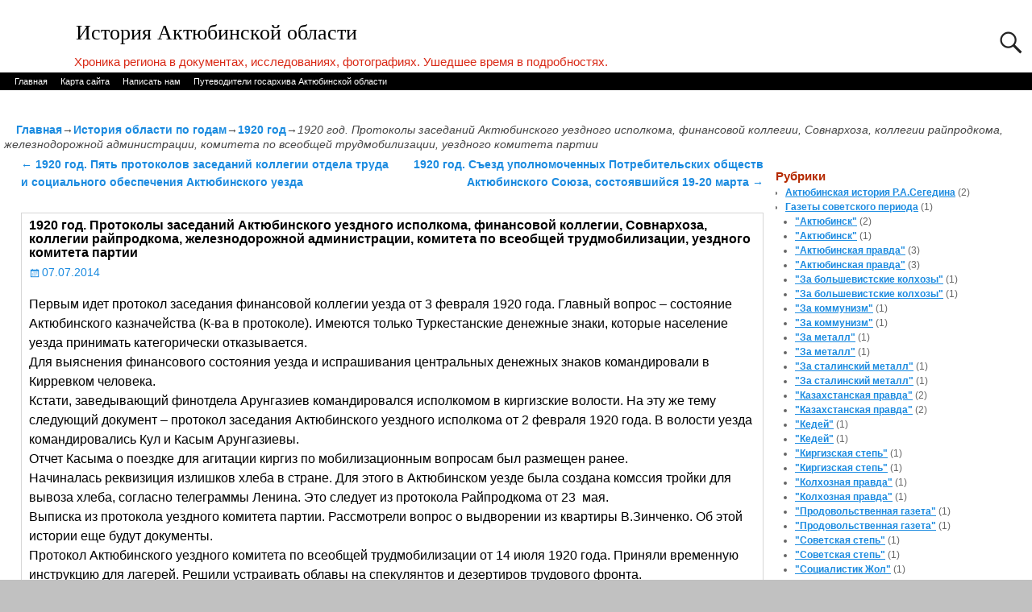

--- FILE ---
content_type: text/html; charset=UTF-8
request_url: https://myaktobe.kz/archives/45403
body_size: 17225
content:
<!DOCTYPE html>
<html lang="ru-RU">
<head>
    <meta charset="UTF-8"/>
    <meta name='viewport' content='width=device-width,initial-scale=1.0' />

    <link rel="profile" href="//gmpg.org/xfn/11"/>
    <link rel="pingback" href=""/>

    <!-- Self-host Google Fonts -->
<link href='https://myaktobe.kz/wp-content/themes/weaver-xtreme/assets/css/fonts/google/google-fonts.min.css?ver=6.7' rel='stylesheet' type='text/css'>
<title>1920 год. Протоколы заседаний Актюбинского уездного исполкома, финансовой коллегии, Совнархоза, коллегии райпродкома, железнодорожной администрации, комитета по всеобщей трудмобилизации, уездного комитета партии &#8212; История Актюбинской области</title>
<meta name='robots' content='max-image-preview:large' />
<link rel="alternate" type="application/rss+xml" title="История Актюбинской области &raquo; Лента" href="https://myaktobe.kz/feed" />
<link rel="alternate" type="application/rss+xml" title="История Актюбинской области &raquo; Лента комментариев" href="https://myaktobe.kz/comments/feed" />
<link rel="alternate" type="application/rss+xml" title="История Актюбинской области &raquo; Лента комментариев к &laquo;1920 год. Протоколы заседаний Актюбинского уездного исполкома, финансовой коллегии, Совнархоза, коллегии райпродкома, железнодорожной администрации, комитета по всеобщей трудмобилизации, уездного комитета партии&raquo;" href="https://myaktobe.kz/archives/45403/feed" />
<link rel="alternate" title="oEmbed (JSON)" type="application/json+oembed" href="https://myaktobe.kz/wp-json/oembed/1.0/embed?url=https%3A%2F%2Fmyaktobe.kz%2Farchives%2F45403" />
<link rel="alternate" title="oEmbed (XML)" type="text/xml+oembed" href="https://myaktobe.kz/wp-json/oembed/1.0/embed?url=https%3A%2F%2Fmyaktobe.kz%2Farchives%2F45403&#038;format=xml" />
<style id='wp-img-auto-sizes-contain-inline-css' type='text/css'>
img:is([sizes=auto i],[sizes^="auto," i]){contain-intrinsic-size:3000px 1500px}
/*# sourceURL=wp-img-auto-sizes-contain-inline-css */
</style>
<style id='wp-emoji-styles-inline-css' type='text/css'>

	img.wp-smiley, img.emoji {
		display: inline !important;
		border: none !important;
		box-shadow: none !important;
		height: 1em !important;
		width: 1em !important;
		margin: 0 0.07em !important;
		vertical-align: -0.1em !important;
		background: none !important;
		padding: 0 !important;
	}
/*# sourceURL=wp-emoji-styles-inline-css */
</style>
<style id='wp-block-library-inline-css' type='text/css'>
:root{--wp-block-synced-color:#7a00df;--wp-block-synced-color--rgb:122,0,223;--wp-bound-block-color:var(--wp-block-synced-color);--wp-editor-canvas-background:#ddd;--wp-admin-theme-color:#007cba;--wp-admin-theme-color--rgb:0,124,186;--wp-admin-theme-color-darker-10:#006ba1;--wp-admin-theme-color-darker-10--rgb:0,107,160.5;--wp-admin-theme-color-darker-20:#005a87;--wp-admin-theme-color-darker-20--rgb:0,90,135;--wp-admin-border-width-focus:2px}@media (min-resolution:192dpi){:root{--wp-admin-border-width-focus:1.5px}}.wp-element-button{cursor:pointer}:root .has-very-light-gray-background-color{background-color:#eee}:root .has-very-dark-gray-background-color{background-color:#313131}:root .has-very-light-gray-color{color:#eee}:root .has-very-dark-gray-color{color:#313131}:root .has-vivid-green-cyan-to-vivid-cyan-blue-gradient-background{background:linear-gradient(135deg,#00d084,#0693e3)}:root .has-purple-crush-gradient-background{background:linear-gradient(135deg,#34e2e4,#4721fb 50%,#ab1dfe)}:root .has-hazy-dawn-gradient-background{background:linear-gradient(135deg,#faaca8,#dad0ec)}:root .has-subdued-olive-gradient-background{background:linear-gradient(135deg,#fafae1,#67a671)}:root .has-atomic-cream-gradient-background{background:linear-gradient(135deg,#fdd79a,#004a59)}:root .has-nightshade-gradient-background{background:linear-gradient(135deg,#330968,#31cdcf)}:root .has-midnight-gradient-background{background:linear-gradient(135deg,#020381,#2874fc)}:root{--wp--preset--font-size--normal:16px;--wp--preset--font-size--huge:42px}.has-regular-font-size{font-size:1em}.has-larger-font-size{font-size:2.625em}.has-normal-font-size{font-size:var(--wp--preset--font-size--normal)}.has-huge-font-size{font-size:var(--wp--preset--font-size--huge)}.has-text-align-center{text-align:center}.has-text-align-left{text-align:left}.has-text-align-right{text-align:right}.has-fit-text{white-space:nowrap!important}#end-resizable-editor-section{display:none}.aligncenter{clear:both}.items-justified-left{justify-content:flex-start}.items-justified-center{justify-content:center}.items-justified-right{justify-content:flex-end}.items-justified-space-between{justify-content:space-between}.screen-reader-text{border:0;clip-path:inset(50%);height:1px;margin:-1px;overflow:hidden;padding:0;position:absolute;width:1px;word-wrap:normal!important}.screen-reader-text:focus{background-color:#ddd;clip-path:none;color:#444;display:block;font-size:1em;height:auto;left:5px;line-height:normal;padding:15px 23px 14px;text-decoration:none;top:5px;width:auto;z-index:100000}html :where(.has-border-color){border-style:solid}html :where([style*=border-top-color]){border-top-style:solid}html :where([style*=border-right-color]){border-right-style:solid}html :where([style*=border-bottom-color]){border-bottom-style:solid}html :where([style*=border-left-color]){border-left-style:solid}html :where([style*=border-width]){border-style:solid}html :where([style*=border-top-width]){border-top-style:solid}html :where([style*=border-right-width]){border-right-style:solid}html :where([style*=border-bottom-width]){border-bottom-style:solid}html :where([style*=border-left-width]){border-left-style:solid}html :where(img[class*=wp-image-]){height:auto;max-width:100%}:where(figure){margin:0 0 1em}html :where(.is-position-sticky){--wp-admin--admin-bar--position-offset:var(--wp-admin--admin-bar--height,0px)}@media screen and (max-width:600px){html :where(.is-position-sticky){--wp-admin--admin-bar--position-offset:0px}}

/*# sourceURL=wp-block-library-inline-css */
</style><style id='global-styles-inline-css' type='text/css'>
:root{--wp--preset--aspect-ratio--square: 1;--wp--preset--aspect-ratio--4-3: 4/3;--wp--preset--aspect-ratio--3-4: 3/4;--wp--preset--aspect-ratio--3-2: 3/2;--wp--preset--aspect-ratio--2-3: 2/3;--wp--preset--aspect-ratio--16-9: 16/9;--wp--preset--aspect-ratio--9-16: 9/16;--wp--preset--color--black: #000000;--wp--preset--color--cyan-bluish-gray: #abb8c3;--wp--preset--color--white: #ffffff;--wp--preset--color--pale-pink: #f78da7;--wp--preset--color--vivid-red: #cf2e2e;--wp--preset--color--luminous-vivid-orange: #ff6900;--wp--preset--color--luminous-vivid-amber: #fcb900;--wp--preset--color--light-green-cyan: #7bdcb5;--wp--preset--color--vivid-green-cyan: #00d084;--wp--preset--color--pale-cyan-blue: #8ed1fc;--wp--preset--color--vivid-cyan-blue: #0693e3;--wp--preset--color--vivid-purple: #9b51e0;--wp--preset--gradient--vivid-cyan-blue-to-vivid-purple: linear-gradient(135deg,rgb(6,147,227) 0%,rgb(155,81,224) 100%);--wp--preset--gradient--light-green-cyan-to-vivid-green-cyan: linear-gradient(135deg,rgb(122,220,180) 0%,rgb(0,208,130) 100%);--wp--preset--gradient--luminous-vivid-amber-to-luminous-vivid-orange: linear-gradient(135deg,rgb(252,185,0) 0%,rgb(255,105,0) 100%);--wp--preset--gradient--luminous-vivid-orange-to-vivid-red: linear-gradient(135deg,rgb(255,105,0) 0%,rgb(207,46,46) 100%);--wp--preset--gradient--very-light-gray-to-cyan-bluish-gray: linear-gradient(135deg,rgb(238,238,238) 0%,rgb(169,184,195) 100%);--wp--preset--gradient--cool-to-warm-spectrum: linear-gradient(135deg,rgb(74,234,220) 0%,rgb(151,120,209) 20%,rgb(207,42,186) 40%,rgb(238,44,130) 60%,rgb(251,105,98) 80%,rgb(254,248,76) 100%);--wp--preset--gradient--blush-light-purple: linear-gradient(135deg,rgb(255,206,236) 0%,rgb(152,150,240) 100%);--wp--preset--gradient--blush-bordeaux: linear-gradient(135deg,rgb(254,205,165) 0%,rgb(254,45,45) 50%,rgb(107,0,62) 100%);--wp--preset--gradient--luminous-dusk: linear-gradient(135deg,rgb(255,203,112) 0%,rgb(199,81,192) 50%,rgb(65,88,208) 100%);--wp--preset--gradient--pale-ocean: linear-gradient(135deg,rgb(255,245,203) 0%,rgb(182,227,212) 50%,rgb(51,167,181) 100%);--wp--preset--gradient--electric-grass: linear-gradient(135deg,rgb(202,248,128) 0%,rgb(113,206,126) 100%);--wp--preset--gradient--midnight: linear-gradient(135deg,rgb(2,3,129) 0%,rgb(40,116,252) 100%);--wp--preset--font-size--small: 13px;--wp--preset--font-size--medium: 20px;--wp--preset--font-size--large: 36px;--wp--preset--font-size--x-large: 42px;--wp--preset--spacing--20: 0.44rem;--wp--preset--spacing--30: 0.67rem;--wp--preset--spacing--40: 1rem;--wp--preset--spacing--50: 1.5rem;--wp--preset--spacing--60: 2.25rem;--wp--preset--spacing--70: 3.38rem;--wp--preset--spacing--80: 5.06rem;--wp--preset--shadow--natural: 6px 6px 9px rgba(0, 0, 0, 0.2);--wp--preset--shadow--deep: 12px 12px 50px rgba(0, 0, 0, 0.4);--wp--preset--shadow--sharp: 6px 6px 0px rgba(0, 0, 0, 0.2);--wp--preset--shadow--outlined: 6px 6px 0px -3px rgb(255, 255, 255), 6px 6px rgb(0, 0, 0);--wp--preset--shadow--crisp: 6px 6px 0px rgb(0, 0, 0);}:where(.is-layout-flex){gap: 0.5em;}:where(.is-layout-grid){gap: 0.5em;}body .is-layout-flex{display: flex;}.is-layout-flex{flex-wrap: wrap;align-items: center;}.is-layout-flex > :is(*, div){margin: 0;}body .is-layout-grid{display: grid;}.is-layout-grid > :is(*, div){margin: 0;}:where(.wp-block-columns.is-layout-flex){gap: 2em;}:where(.wp-block-columns.is-layout-grid){gap: 2em;}:where(.wp-block-post-template.is-layout-flex){gap: 1.25em;}:where(.wp-block-post-template.is-layout-grid){gap: 1.25em;}.has-black-color{color: var(--wp--preset--color--black) !important;}.has-cyan-bluish-gray-color{color: var(--wp--preset--color--cyan-bluish-gray) !important;}.has-white-color{color: var(--wp--preset--color--white) !important;}.has-pale-pink-color{color: var(--wp--preset--color--pale-pink) !important;}.has-vivid-red-color{color: var(--wp--preset--color--vivid-red) !important;}.has-luminous-vivid-orange-color{color: var(--wp--preset--color--luminous-vivid-orange) !important;}.has-luminous-vivid-amber-color{color: var(--wp--preset--color--luminous-vivid-amber) !important;}.has-light-green-cyan-color{color: var(--wp--preset--color--light-green-cyan) !important;}.has-vivid-green-cyan-color{color: var(--wp--preset--color--vivid-green-cyan) !important;}.has-pale-cyan-blue-color{color: var(--wp--preset--color--pale-cyan-blue) !important;}.has-vivid-cyan-blue-color{color: var(--wp--preset--color--vivid-cyan-blue) !important;}.has-vivid-purple-color{color: var(--wp--preset--color--vivid-purple) !important;}.has-black-background-color{background-color: var(--wp--preset--color--black) !important;}.has-cyan-bluish-gray-background-color{background-color: var(--wp--preset--color--cyan-bluish-gray) !important;}.has-white-background-color{background-color: var(--wp--preset--color--white) !important;}.has-pale-pink-background-color{background-color: var(--wp--preset--color--pale-pink) !important;}.has-vivid-red-background-color{background-color: var(--wp--preset--color--vivid-red) !important;}.has-luminous-vivid-orange-background-color{background-color: var(--wp--preset--color--luminous-vivid-orange) !important;}.has-luminous-vivid-amber-background-color{background-color: var(--wp--preset--color--luminous-vivid-amber) !important;}.has-light-green-cyan-background-color{background-color: var(--wp--preset--color--light-green-cyan) !important;}.has-vivid-green-cyan-background-color{background-color: var(--wp--preset--color--vivid-green-cyan) !important;}.has-pale-cyan-blue-background-color{background-color: var(--wp--preset--color--pale-cyan-blue) !important;}.has-vivid-cyan-blue-background-color{background-color: var(--wp--preset--color--vivid-cyan-blue) !important;}.has-vivid-purple-background-color{background-color: var(--wp--preset--color--vivid-purple) !important;}.has-black-border-color{border-color: var(--wp--preset--color--black) !important;}.has-cyan-bluish-gray-border-color{border-color: var(--wp--preset--color--cyan-bluish-gray) !important;}.has-white-border-color{border-color: var(--wp--preset--color--white) !important;}.has-pale-pink-border-color{border-color: var(--wp--preset--color--pale-pink) !important;}.has-vivid-red-border-color{border-color: var(--wp--preset--color--vivid-red) !important;}.has-luminous-vivid-orange-border-color{border-color: var(--wp--preset--color--luminous-vivid-orange) !important;}.has-luminous-vivid-amber-border-color{border-color: var(--wp--preset--color--luminous-vivid-amber) !important;}.has-light-green-cyan-border-color{border-color: var(--wp--preset--color--light-green-cyan) !important;}.has-vivid-green-cyan-border-color{border-color: var(--wp--preset--color--vivid-green-cyan) !important;}.has-pale-cyan-blue-border-color{border-color: var(--wp--preset--color--pale-cyan-blue) !important;}.has-vivid-cyan-blue-border-color{border-color: var(--wp--preset--color--vivid-cyan-blue) !important;}.has-vivid-purple-border-color{border-color: var(--wp--preset--color--vivid-purple) !important;}.has-vivid-cyan-blue-to-vivid-purple-gradient-background{background: var(--wp--preset--gradient--vivid-cyan-blue-to-vivid-purple) !important;}.has-light-green-cyan-to-vivid-green-cyan-gradient-background{background: var(--wp--preset--gradient--light-green-cyan-to-vivid-green-cyan) !important;}.has-luminous-vivid-amber-to-luminous-vivid-orange-gradient-background{background: var(--wp--preset--gradient--luminous-vivid-amber-to-luminous-vivid-orange) !important;}.has-luminous-vivid-orange-to-vivid-red-gradient-background{background: var(--wp--preset--gradient--luminous-vivid-orange-to-vivid-red) !important;}.has-very-light-gray-to-cyan-bluish-gray-gradient-background{background: var(--wp--preset--gradient--very-light-gray-to-cyan-bluish-gray) !important;}.has-cool-to-warm-spectrum-gradient-background{background: var(--wp--preset--gradient--cool-to-warm-spectrum) !important;}.has-blush-light-purple-gradient-background{background: var(--wp--preset--gradient--blush-light-purple) !important;}.has-blush-bordeaux-gradient-background{background: var(--wp--preset--gradient--blush-bordeaux) !important;}.has-luminous-dusk-gradient-background{background: var(--wp--preset--gradient--luminous-dusk) !important;}.has-pale-ocean-gradient-background{background: var(--wp--preset--gradient--pale-ocean) !important;}.has-electric-grass-gradient-background{background: var(--wp--preset--gradient--electric-grass) !important;}.has-midnight-gradient-background{background: var(--wp--preset--gradient--midnight) !important;}.has-small-font-size{font-size: var(--wp--preset--font-size--small) !important;}.has-medium-font-size{font-size: var(--wp--preset--font-size--medium) !important;}.has-large-font-size{font-size: var(--wp--preset--font-size--large) !important;}.has-x-large-font-size{font-size: var(--wp--preset--font-size--x-large) !important;}
/*# sourceURL=global-styles-inline-css */
</style>

<style id='classic-theme-styles-inline-css' type='text/css'>
/*! This file is auto-generated */
.wp-block-button__link{color:#fff;background-color:#32373c;border-radius:9999px;box-shadow:none;text-decoration:none;padding:calc(.667em + 2px) calc(1.333em + 2px);font-size:1.125em}.wp-block-file__button{background:#32373c;color:#fff;text-decoration:none}
/*# sourceURL=/wp-includes/css/classic-themes.min.css */
</style>
<link rel='stylesheet' id='weaverx-font-sheet-css' href='https://myaktobe.kz/wp-content/themes/weaver-xtreme/assets/css/fonts.min.css?ver=6.7' type='text/css' media='all' />
<link rel='stylesheet' id='weaverx-style-sheet-css' href='https://myaktobe.kz/wp-content/themes/weaver-xtreme/assets/css/style-weaverx.min.css?ver=6.7' type='text/css' media='all' />
<style id='weaverx-style-sheet-inline-css' type='text/css'>
#wrapper{max-width:1280px}@media (min-width:1188px){.weaverx-sb-one-column .alignwide,#header .alignwide,#header.alignwide,#colophon.alignwide,#colophon .alignwide,#container .alignwide,#container.alignwide,#wrapper .alignwide,#wrapper.alignwide,#infobar .alignwide,.alignwide{margin-left:inherit;margin-right:inherit;max-width:none;width:100%}}@media (max-width:1187px){.alignwide{margin-left:inherit;margin-right:inherit;max-width:none;width:100%}}@media (min-width:1382px){.weaverx-sb-one-column .alignwide,#header .alignwide,#header.alignwide,#colophon.alignwide,#colophon .alignwide,#container .alignwide,#container.alignwide,#wrapper .alignwide,#wrapper.alignwide,#infobar .alignwide,.alignwide{margin-left:calc(50% - 46vw);margin-right:calc(50% - 46vw);max-width:10000px;width:92vw}}@media (max-width:1381px){.alignwide{margin-left:0 !important;margin-right:0 !important;max-width:100% !important;width:100% !important}}a,.wrapper a{color:#1B8BE0}a:hover,.wrapper a:hover{color:#1B8BE0}a,.wrapper a{font-weight:bold}.content a{font-weight:normal}.wrapper .entry-meta a,.wrapper .entry-utility a{color:#1B8BE0}.wrapper .entry-meta a:hover,.wrapper .entry-utility a:hover{color:#1B8BE0}.wrapper .widget a{color:#1B8BE0}.wrapper .widget a:hover{color:#1B8BE0}.wrapper .widget a{text-decoration:underline}.wrapper .widget a{font-weight:bold}.border{border:1px solid #D6D6D6}.border-bottom{border-bottom:1px solid #D6D6D6}#site-tagline{margin-left:7.00000% !important;margin-top:.00000% !important}#branding #header-image img{margin-left:auto;margin-right:auto}/* align-center*/#header.header-as-bg-parallax,#header.header-as-bg-responsive,#header.header-as-bg{background-position-x:center}.weaverx-theme-menu .current_page_item >a,.weaverx-theme-menu .current-menu-item >a,.weaverx-theme-menu .current-cat >a,.weaverx-theme-menu .current_page_ancestor >a,.weaverx-theme-menu .current-category-ancestor >a,.weaverx-theme-menu .current-menu-ancestor >a,.weaverx-theme-menu .current-menu-parent >a,.weaverx-theme-menu .current-category-parent >a{color:#FFFFFF !important}.container img,.colophon img{background-color:transparent}.entry-summary,.entry-content{padding-top:1.00000em}.commentlist li.comment,#respond{background-color:transparent}#content table{border:1px solid #e7e7e7;margin:0 -1px 24px 0;text-align:left;width:100%}#content tr th,#content thead th{color:#888;font-size:12px;font-weight:bold;line-height:18px;padding:9px 24px}#content tr td{border-style:none;border-top:1px solid #e7e7e7;padding:6px 24px}#content tr.odd td{background:rgba( 0,0,0,0.1 )}.wp-caption p.wp-caption-text,#content .gallery .gallery-caption,.entry-attachment .entry-caption,#content figure figcaption{color:#333333}body{font-size:1.00000em}body{background-color:#DBDBDB}.menu-primary .wvrx-menu-container,.menu-primary .site-title-on-menu,.menu-primary .site-title-on-menu a{background-color:#000000}.menu-primary .wvrx-menu-container,.menu-primary .site-title-on-menu,.menu-primary .site-title-on-menu a{color:#FFFFFF}.menu-secondary .wvrx-menu-container{background-color:#0D0602}.menu-secondary .wvrx-menu-container{color:#FFFFFF}.menu-primary .wvrx-menu ul li a,.menu-primary .wvrx-menu ul.mega-menu li{background-color:#E8E8E8}.menu-primary .wvrx-menu ul li a,.menu-primary .wvrx-menu ul.mega-menu li{color:#000000}.menu-secondary .wvrx-menu ul li a,.menu-secondary .wvrx-menu ul.mega-menu li{background-color:#E8E8E8}.menu-secondary .wvrx-menu ul li a,.menu-secondary .wvrx-menu ul.mega-menu li{color:#000000}.menu-primary .wvrx-menu >li >a{color:#FFFFFF}.menu-primary .wvrx-menu >li >a:hover{color:#000000 !important}.menu-primary .wvrx-menu >li >a:hover{background-color:#D1D1D1 !important}.menu-secondary .wvrx-menu >li >a{color:#FFFFFF}.menu-secondary .wvrx-menu >li >a:hover{color:#000000 !important}.menu-secondary .wvrx-menu >li >a:hover{background-color:#D1D1D1 !important}.menu-primary .wvrx-menu ul li a{color:#000000}.menu-primary .wvrx-menu ul li a:hover{color:#000000 !important}.menu-primary .wvrx-menu ul li a:hover{background-color:#D1D1D1 !important}.menu-secondary .wvrx-menu ul li a{color:#000000}.menu-secondary .wvrx-menu ul li a:hover{color:#000000 !important}.menu-secondary .wvrx-menu ul li a:hover{background-color:#D1D1D1 !important}.menu-primary .menu-toggle-button{color:#FFFFFF}.menu-primary .wvrx-menu-html{margin-top:.425em}@media( min-width:768px){.menu-primary .wvrx-menu,.menu-primary .wvrx-menu-container{text-align:left}}.menu-primary .menu-arrows .toggle-submenu:after{color:#FFFFFF}.menu-primary .menu-arrows ul .toggle-submenu:after{color:#FFFFFF}.menu-primary .menu-arrows.is-mobile-menu.menu-arrows ul a .toggle-submenu:after{color:#FFFFFF}.menu-primary .menu-arrows ul .toggle-submenu:after{color:#000000}.menu-secondary .menu-toggle-button{color:#FFFFFF}.menu-secondary .wvrx-menu-html{margin-top:.425em}@media( min-width:768px){.menu-secondary .wvrx-menu,.menu-secondary .wvrx-menu-container{text-align:left}}.menu-secondary .menu-arrows .toggle-submenu:after{color:#FFFFFF}.menu-secondary .menu-arrows ul .toggle-submenu:after{color:#FFFFFF}.menu-secondary .menu-arrows.is-mobile-menu.menu-arrows ul a .toggle-submenu:after{color:#FFFFFF}.menu-secondary .menu-arrows ul .toggle-submenu:after{color:#000000}@media( min-width:768px){.menu-extra .wvrx-menu,.menu-extra .wvrx-menu-container{text-align:left}}@media screen and ( min-width:768px){}#primary-widget-area{background-color:transparent}#primary-widget-area{padding-left:2px}#primary-widget-area{padding-right:2px}#primary-widget-area{margin-bottom:0}.widget-area-primary{background-color:transparent}.widget-area-primary{padding-left:2px}.widget-area-primary{padding-right:2px}.widget-area-primary{margin-bottom:0}#secondary-widget-area{background-color:transparent}#secondary-widget-area{padding-left:2px}#secondary-widget-area{padding-right:2px}.widget-area-secondary{background-color:transparent}.widget-area-secondary{padding-left:2px}.widget-area-secondary{padding-right:2px}.widget-area-top{background-color:transparent}.widget-area-top{color:#307CFF}.widget-area-top{padding-left:1px}.widget-area-top{padding-right:1px}.widget-area-bottom{background-color:transparent}.widget-area-bottom{color:#FF2E17}.widget-area-bottom{padding-left:1px}.widget-area-bottom{padding-right:1px}#header{background-color:transparent}#colophon{background-color:#F7F7F7}#footer-widget-area{background-color:#FFFFFF}#footer-widget-area{color:#FFFFFF}.widget-area-footer{background-color:#FFFFFF}.widget-area-footer{color:#FFFFFF}#content{background-color:transparent}#content{color:#000000}#content{padding-left:2.00000%}#content{padding-right:1.00000%}#content{padding-top:0}#content{padding-bottom:0}#container{background-color:transparent}#container{padding-top:20px}#container{padding-bottom:5px}#container{margin-top:10px}#container{margin-bottom:0}#infobar{padding-left:5px}#infobar{padding-right:5px}#infobar{padding-top:5px}#infobar{padding-bottom:5px}#infobar{margin-top:5px}#infobar{margin-bottom:0}#wrapper{background-color:#FFFFFF}#wrapper{color:#444444}#wrapper{padding-left:0}#wrapper{padding-right:0}#wrapper{padding-top:25px}#wrapper{padding-bottom:5px}#wrapper{margin-top:0}#wrapper{margin-bottom:0}.post-area{background-color:transparent}.post-area{padding-left:1.00000%}.post-area{padding-right:1.00000%}.post-area{padding-top:2px}.post-area{padding-bottom:0}.post-area{margin-top:20px}.post-area{margin-bottom:15px}.widget{background-color:transparent}.widget{color:#666666}.widget{padding-top:8px}.widget{padding-bottom:8px}.wrapper #site-title a,.wrapper .site-title a{color:#000000}#site-tagline >span,.site-tagline >span{color:#D92916}.page-title{color:#000000}.wrapper .post-title a,.wrapper .post-title a:visited{color:#242424}.widget-title{color:#B52A00}.wrapper .post-title a:hover{color:#1B8BE0}.blog .sticky{background-color:#CFCFCF}hr{background-color:#000000}.entry-meta{background-color:transparent}.entry-meta{color:#888888}.entry-utility{background-color:transparent}.entry-utility{color:#1818A8}input,textarea{background-color:#F0F0F0}.menu-primary .wvrx-menu-container .search-form .search-submit{color:#FFFFFF}.widget-area-top .search-form .search-submit{color:#307CFF}.widget-area-bottom .search-form .search-submit{color:#FF2E17}.widget-area-footer .search-form .search-submit{color:#FFFFFF}#content .search-form .search-submit{color:#000000}#wrapper .search-form .search-submit{color:#444444}.widget .search-form .search-submit{color:#666666}.post-title{margin-bottom:.5em}#inject_fixedtop,#inject_fixedbottom,.wvrx-fixedtop,.wvrx-fixonscroll{max-width:1280px}@media ( max-width:1280px){.wvrx-fixedtop,.wvrx-fixonscroll,#inject_fixedtop,#inject_fixedbottom{left:0;margin-left:0 !important;margin-right:0 !important}}@media ( min-width:1280px){#inject_fixedtop{margin-left:-0px;margin-right:-0px}.wvrx-fixedtop,.wvrx-fixonscroll{margin-left:0;margin-right:calc( 0 - 0 - 0 )}}@media ( min-width:1280px){#inject_fixedbottom{margin-left:-0px;margin-right:-0px}}#header #branding img{border-top:4px solid #000;border-bottom:1px solid #000;clear:both;display:block}#colophon{border-top:4px solid black}.post-area{border-bottom:1px solid #ccc}
/*# sourceURL=weaverx-style-sheet-inline-css */
</style>
<script type="text/javascript" src="https://myaktobe.kz/wp-includes/js/jquery/jquery.min.js?ver=3.7.1" id="jquery-core-js"></script>
<script type="text/javascript" src="https://myaktobe.kz/wp-includes/js/jquery/jquery-migrate.min.js?ver=3.4.1" id="jquery-migrate-js"></script>
<script type="text/javascript" id="weaver-xtreme-JSLib-js-extra">
/* <![CDATA[ */
var wvrxOpts = {"useSmartMenus":"0","menuAltswitch":"767","mobileAltLabel":"","primaryScroll":"none","primaryMove":"0","secondaryScroll":"none","secondaryMove":"0","headerVideoClass":"has-header-video"};
//# sourceURL=weaver-xtreme-JSLib-js-extra
/* ]]> */
</script>
<script type="text/javascript" src="https://myaktobe.kz/wp-content/themes/weaver-xtreme/assets/js/weaverxjslib.min.js?ver=6.7" id="weaver-xtreme-JSLib-js"></script>
<link rel="https://api.w.org/" href="https://myaktobe.kz/wp-json/" /><link rel="alternate" title="JSON" type="application/json" href="https://myaktobe.kz/wp-json/wp/v2/posts/45403" /><link rel="EditURI" type="application/rsd+xml" title="RSD" href="https://myaktobe.kz/xmlrpc.php?rsd" />
<meta name="generator" content="WordPress 6.9" />
<link rel="canonical" href="https://myaktobe.kz/archives/45403" />
<link rel='shortlink' href='https://myaktobe.kz/?p=45403' />
<!-- Weaver Xtreme 6.7 ( 356 ) Twenty Eleven-V-345 --> <!-- Weaver Xtreme Theme Support 6.5.1 --> 
<!-- End of Weaver Xtreme options -->
<style type="text/css" id="custom-background-css">
body.custom-background { background-color: #c1c1c1; }
</style>
	</head>
<!-- **** body **** -->
<body class="wp-singular post-template-default single single-post postid-45403 single-format-standard custom-background wp-embed-responsive wp-theme-weaver-xtreme single-author singular not-logged-in weaverx-theme-body wvrx-not-safari is-menu-desktop is-menu-default weaverx-page-single weaverx-sb-right weaverx-has-sb has-posts" itemtype="https://schema.org/WebPage" itemscope>

<a href="#page-bottom"
   id="page-top">&darr;</a> <!-- add custom CSS to use this page-bottom link -->
<div id="wvrx-page-width">&nbsp;</div>
<!--googleoff: all-->
<noscript><p
            style="border:1px solid red;font-size:14px;background-color:pink;padding:5px;margin-left:auto;margin-right:auto;max-width:640px;text-align:center;">
        JAVASCRIPT ОТКЛЮЧЕН. Включите JavaScript в своем браузере, чтобы лучше просматривать этот сайт.</p>
</noscript>
<!--googleon: all--><!-- displayed only if JavaScript disabled -->

<div id="wrapper" class="wrapper m-font-size font-sans-serif align-center">
<div class="clear-preheader clear-both"></div>
<div id="header" class="header s-font-size font-inherit align-center header-as-img">
<div id="header-inside" class="block-inside"><header id="branding" itemtype="https://schema.org/WPHeader" itemscope>
    <div id='title-tagline' class='clearfix  '>
    <h1 id="site-title"
        class="l-font-size-title font-serif font-weight-normal"><a
                href="https://myaktobe.kz/" title="История Актюбинской области"
                rel="home">
            История Актюбинской области</a></h1>

            <div id="header-search"
             class="hide-none"><form role="search"       method="get" class="search-form" action="https://myaktobe.kz/">
    <label for="search-form-1">
        <span class="screen-reader-text">Поиск:</span>
        <input type="search" id="search-form-1" class="search-field"
               placeholder="Поиск:" value=""
               name="s"/>
    </label>
    <button type="submit" class="search-submit"><span class="genericon genericon-search"></span>
    </button>

</form>

</div><h2 id="site-tagline" class="hide-none"><span  class="xxs-font-size-title font-arialNarrow font-weight-normal">Хроника региона в документах, исследованиях, фотографиях. Ушедшее время в подробностях.</span></h2>    </div><!-- /.title-tagline -->
<div id="header-image" class="header-image header-image-type-std">
</div><!-- #header-image -->
<div class="clear-branding clear-both"></div>        </header><!-- #branding -->
        <div class="clear-menu-primary clear-both"></div>

<div id="nav-primary" class="menu-primary menu-primary-standard menu-type-standard" itemtype="https://schema.org/SiteNavigationElement" itemscope>
<div class="wvrx-default-menu wvrx-menu-container xs-font-size font-sans-serif"><div class="wvrx-menu-clear"></div><ul class="weaverx-theme-menu wvrx-menu menu-hover menu-alignleft"><li class="default-home-menu-item"><a href="https://myaktobe.kz/" title="Главная">Главная</a></li><li class="page_item page-item-30980"><a href="https://myaktobe.kz/%d0%ba%d0%b0%d1%80%d1%82%d0%b0-%d1%81%d0%b0%d0%b9%d1%82%d0%b0">Карта сайта</a></li><li class="page_item page-item-30918"><a href="https://myaktobe.kz/%d0%bd%d0%b0%d0%bf%d0%b8%d1%81%d0%b0%d1%82%d1%8c-%d0%bd%d0%b0%d0%bc">Написать нам</a></li><li class="page_item page-item-86780"><a href="https://myaktobe.kz/%d0%bf%d1%83%d1%82%d0%b5%d0%b2%d0%be%d0%b4%d0%b8%d1%82%d0%b5%d0%bb%d0%b8-%d0%b3%d0%be%d1%81%d0%b0%d1%80%d1%85%d0%b8%d0%b2%d0%b0-%d0%b0%d0%ba%d1%82%d1%8e%d0%b1%d0%b8%d0%bd%d1%81%d0%ba%d0%be%d0%b9">Путеводители госархива Актюбинской области</a></li></ul><div class="clear-menu-end clear-both" ></div></div>
</div><div class='clear-menu-primary-end' style='clear:both;'></div><!-- /.menu-primary -->


</div></div><div class='clear-header-end clear-both'></div><!-- #header-inside,#header -->

<div id="container" class="container container-single relative m-font-size font-sans-serif"><div id="container-inside" class="block-inside">

    <div id="infobar" class="s-font-size font-sans-serif">
        <span id="breadcrumbs"><span class="crumbs"><a href="https://myaktobe.kz/">Главная</a>&rarr;<a href="https://myaktobe.kz/archives/category/%d0%b8%d1%81%d1%82%d0%be%d1%80%d0%b8%d1%8f-%d0%b0%d0%ba%d1%82%d1%8e%d0%b1%d0%b8%d0%bd%d1%81%d0%ba%d0%b0-%d0%b8-%d0%be%d0%b1%d0%bb%d0%b0%d1%81%d1%82%d0%b8">История области по годам</a>&rarr;<a href="https://myaktobe.kz/archives/category/%d0%b8%d1%81%d1%82%d0%be%d1%80%d0%b8%d1%8f-%d0%b0%d0%ba%d1%82%d1%8e%d0%b1%d0%b8%d0%bd%d1%81%d0%ba%d0%b0-%d0%b8-%d0%be%d0%b1%d0%bb%d0%b0%d1%81%d1%82%d0%b8/1920-%d0%b3%d0%be%d0%b4">1920 год</a>&rarr;<span class="bcur-page">1920 год. Протоколы заседаний Актюбинского уездного исполкома, финансовой коллегии, Совнархоза, коллегии райпродкома, железнодорожной администрации, комитета по всеобщей трудмобилизации, уездного комитета партии</span></span></span>        <span class='infobar_right'>
<span id="infobar_paginate"></span>
	</span></div>
    <div class="clear-info-bar-end" style="clear:both;">
    </div><!-- #infobar -->

    <div id="content" role="main" class="content l-content-rsb m-full s-full customA-font-size font-arialNarrow" itemtype="https://schema.org/Blog" itemscope> <!-- single -->
    <nav id="nav-above" class="navigation">
        <h3 class="assistive-text">Навигация записи</h3>

        
            <div class="nav-previous"><a href="https://myaktobe.kz/archives/45395" rel="prev"><span class="meta-nav">&larr;</span> 1920 год. Пять протоколов заседаний коллегии отдела труда и социального обеспечения Актюбинского уезда</a>            </div>
            <div class="nav-next"><a href="https://myaktobe.kz/archives/45418" rel="next">1920 год. Съезд уполномоченных Потребительских обществ Актюбинского Союза, состоявшийся 19-20 марта <span class="meta-nav">&rarr;</span></a></div>

            </nav><!-- #nav-above -->

        <article
            id="post-45403" class="content-single post-content post-area post-author-id-1 border m-font-size font-sans-serif post-45403 post type-post status-publish format-standard hentry category-1920-" itemtype="https://schema.org/BlogPosting" itemscope itemprop="blogPost">
        	<header class="page-header">

			<h1 class="page-title entry-title title-single xs-font-size-title font-lucidaSans" itemprop="headline name">1920 год. Протоколы заседаний Актюбинского уездного исполкома, финансовой коллегии, Совнархоза, коллегии райпродкома, железнодорожной администрации, комитета по всеобщей трудмобилизации, уездного комитета партии</h1>
		<div class="entry-meta ">
<meta itemprop="datePublished" content="2014-07-07T11:06:12+05:00"/>
<meta itemprop="dateModified" content="2018-10-08T15:53:31+05:00"/>
<span style="display:none" itemscope itemprop="publisher" itemtype="https://schema.org/Organization"><span itemprop="name">История Актюбинской области</span><!-- no logo defined --></span>
<span class="meta-info-wrap post-hide-author post-hide-tags entry-meta-gicons  s-font-size font-sans-serif">
<span class="sep">Опубликовано </span><a href="https://myaktobe.kz/archives/45403" title="11:06" rel="bookmark"><time class="entry-date" datetime="2014-07-07T11:06:12+05:00">07.07.2014</time></a><span class="by-author"> <span class="sep"> автором </span> <span class="author vcard"><a class="url fn n" href="https://myaktobe.kz/archives/author/aktobe" title="Просмотр всех записей от aktobe" rel="author"><span itemtype="https://schema.org/Person" itemscope itemprop="author"><span itemprop="name">aktobe</span></span></a></span></span><time class="updated" datetime="2018-10-08T15:53:31+05:00">08.10.2018</time>
</span><!-- .entry-meta-icons --></div><!-- /entry-meta -->
	</header><!-- .page-header -->
    <div class="entry-content clearfix">
<p>Первым идет протокол заседания финансовой коллегии уезда от 3 февраля 1920 года. Главный вопрос – состояние Актюбинского казначейства (К-ва в протоколе). Имеются только Туркестанские денежные знаки, которые население уезда принимать категорически отказывается.<br />
Для выяснения финансового состояния уезда и испрашивания центральных денежных знаков командировали в Кирревком человека.<span id="more-45403"></span><br />
Кстати, заведывающий финотдела Арунгазиев командировался исполкомом в киргизские волости. На эту же тему следующий документ – протокол заседания Актюбинского уездного исполкома от 2 февраля 1920 года. В волости уезда командировались Кул и Касым Арунгазиевы.<br />
Отчет Касыма о поездке для агитации киргиз по мобилизационным вопросам был размещен ранее.<br />
Начиналась реквизиция излишков хлеба в стране. Для этого в Актюбинском уезде была создана комссия тройки для вывоза хлеба, согласно телеграммы Ленина. Это следует из протокола Райпродкома от 23  мая.<br />
Выписка из протокола уездного комитета партии. Рассмотрели вопрос о выдворении из квартиры В.Зинченко. Об этой истории еще будут документы.<br />
Протокол Актюбинского уездного комитета по всеобщей трудмобилизации от 14 июля 1920 года. Приняли временную инструкцию для лагерей. Решили устраивать облавы на спекулянтов и дезертиров трудового фронта.<br />
В этом протоколе много орфографических ошибок. Фамилия Петра и Ивана – Михины.</p>
<p style="text-align: center;"><strong>Документы из  государственного архива<br />
Актюбинской области<br />
Фонд №1, опись №1, арх. дело №36<br />
</strong></p>
<p>&nbsp;</p>
<p style="text-align: center;">Открыть документы в Облаке</p>
<p style="text-align: center;"><a href="https://cloud.mail.ru/public/JAFP/PViUtPemN" target="_blank" rel="noopener">https://cloud.mail.ru/public/JAFP/PViUtPemN</a></p>
<p style="text-align: center;">или</p>
<p style="text-align: center;"><a href="https://drive.google.com/drive/folders/1CvrHEDrLOB_S7TLOnwK0bRtpVx76oi4_?usp=sharing" target="_blank" rel="noopener">https://drive.google.com/drive/folders/1CvrHEDrLOB_S7TLOnwK0bRtpVx76oi4_?usp=sharing</a></p>
<p style="text-align: center;">
<p>&nbsp;</p>
<p>&nbsp;</p>
<p>&nbsp;</p>
<p>&nbsp;</p>
<p>&nbsp;</p>
<p>&nbsp;</p>
<p>&nbsp;</p>
<p>&nbsp;</p>
        </div><!-- .entry-content -->

        <footer class="entry-utility entry-author-info">
            
<div class="meta-info-wrap post-hide-author post-hide-tags entry-meta-gicons  s-font-size font-arialNarrow">
			<span class="cat-links">
<span class="entry-utility-prep entry-utility-prep-cat-links">Рубрика:</span> <a href="https://myaktobe.kz/archives/category/%d0%b8%d1%81%d1%82%d0%be%d1%80%d0%b8%d1%8f-%d0%b0%d0%ba%d1%82%d1%8e%d0%b1%d0%b8%d0%bd%d1%81%d0%ba%d0%b0-%d0%b8-%d0%be%d0%b1%d0%bb%d0%b0%d1%81%d1%82%d0%b8/1920-%d0%b3%d0%be%d0%b4" rel="category tag">1920 год</a>			</span>
<span class="permalink-icon"><a href="https://myaktobe.kz/archives/45403" title="Permalink to 1920 год. Протоколы заседаний Актюбинского уездного исполкома, финансовой коллегии, Совнархоза, коллегии райпродкома, железнодорожной администрации, комитета по всеобщей трудмобилизации, уездного комитета партии" rel="bookmark">постоянная ссылка</a></span>
</div><!-- .entry-meta-icons -->

        </footer><!-- .entry-utility -->
                <link itemprop="mainEntityOfPage" href="https://myaktobe.kz/archives/45403" />    </article><!-- #post-45403 -->

    <nav id="nav-below" class="navigation">
        <h3 class="assistive-text">Навигация записи</h3>
                    <div class="nav-previous"><a href="https://myaktobe.kz/archives/45395" rel="prev"><span class="meta-nav">&larr;</span> 1920 год. Пять протоколов заседаний коллегии отдела труда и социального обеспечения Актюбинского уезда</a></div>
            <div class="nav-next"><a href="https://myaktobe.kz/archives/45418" rel="next">1920 год. Съезд уполномоченных Потребительских обществ Актюбинского Союза, состоявшийся 19-20 марта <span class="meta-nav">&rarr;</span></a></div>
            </nav><!-- #nav-below -->

    
		<hr class='comments-hr' />
<div id="comments">    <header id="comments-title" class=&quot;no-comments-made&quot;>
        <h3>Комментарии</h3>
        <h4>
            <em>1920 год. Протоколы заседаний Актюбинского уездного исполкома, финансовой коллегии, Совнархоза, коллегии райпродкома, железнодорожной администрации, комитета по всеобщей трудмобилизации, уездного комитета партии</em> &#8212; Комментариев нет        </h4>
    </header>

    
    <ol class="commentlist">
            </ol>

    
    	<div id="respond" class="comment-respond">
		<h3 id="reply-title" class="comment-reply-title">Добавить комментарий <small><a rel="nofollow" id="cancel-comment-reply-link" href="/archives/45403#respond" style="display:none;">Отменить ответ</a></small></h3><form action="https://myaktobe.kz/wp-comments-post.php" method="post" id="commentform" class="comment-form"><p class="comment-notes"><span id="email-notes">Ваш адрес email не будет опубликован.</span> <span class="required-field-message">Обязательные поля помечены <span class="required">*</span></span></p><p class="comment-form-comment"><label for="comment">Комментарий <span class="required">*</span></label> <textarea autocomplete="new-password"  id="a343b7bad0"  name="a343b7bad0"   cols="45" rows="8" maxlength="65525" required="required"></textarea><textarea id="comment" aria-label="hp-comment" aria-hidden="true" name="comment" autocomplete="new-password" style="padding:0 !important;clip:rect(1px, 1px, 1px, 1px) !important;position:absolute !important;white-space:nowrap !important;height:1px !important;width:1px !important;overflow:hidden !important;" tabindex="-1"></textarea><script data-noptimize>document.getElementById("comment").setAttribute( "id", "a28d6d051b6a235812028e7abf4cca3d" );document.getElementById("a343b7bad0").setAttribute( "id", "comment" );</script></p><p class="comment-form-author"><label for="author">Имя</label> <input id="author" name="author" type="text" value="" size="30" maxlength="245" autocomplete="name" /></p>
<p class="comment-form-email"><label for="email">Email</label> <input id="email" name="email" type="text" value="" size="30" maxlength="100" aria-describedby="email-notes" autocomplete="email" /></p>
<p class="comment-form-url"><label for="url">Сайт</label> <input id="url" name="url" type="text" value="" size="30" maxlength="200" autocomplete="url" /></p>
<p class="form-submit"><input name="submit" type="submit" id="submit" class="submit" value="Отправить комментарий" /> <input type='hidden' name='comment_post_ID' value='45403' id='comment_post_ID' />
<input type='hidden' name='comment_parent' id='comment_parent' value='0' />
</p><p style="display: none;"><input type="hidden" id="akismet_comment_nonce" name="akismet_comment_nonce" value="03d7de7c4b" /></p><p style="display: none !important;" class="akismet-fields-container" data-prefix="ak_"><label>&#916;<textarea name="ak_hp_textarea" cols="45" rows="8" maxlength="100"></textarea></label><input type="hidden" id="ak_js_1" name="ak_js" value="38"/><script>document.getElementById( "ak_js_1" ).setAttribute( "value", ( new Date() ).getTime() );</script></p></form>	</div><!-- #respond -->
	        <p class="commentform-allowed-tags">HTML tags allowed in your
            comment: &lt;a href=&quot;&quot; title=&quot;&quot;&gt; &lt;abbr title=&quot;&quot;&gt; &lt;acronym title=&quot;&quot;&gt; &lt;b&gt; &lt;blockquote cite=&quot;&quot;&gt; &lt;cite&gt; &lt;code&gt; &lt;del datetime=&quot;&quot;&gt; &lt;em&gt; &lt;i&gt; &lt;q cite=&quot;&quot;&gt; &lt;s&gt; &lt;strike&gt; &lt;strong&gt;  </p>
        </div><!-- #comments -->
<div class="clear-sb-postcontent-single clear-both"></div><div class="clear-sitewide-bottom-widget-area clear-both"></div>
</div><!-- /#content -->

            <div id="secondary-widget-area" class="widget-area m-full s-full l-sb-right m-full s-full sb-float-right xs-font-size font-sans-serif"
                 role="complementary" itemtype="https://schema.org/WPSideBar" itemscope>
                <aside id="categories-6" class="widget widget_categories m-font-size font-sans-serif widget-1 widget-first widget-first-vert widget-odd"><h3 class="widget-title s-font-size-title font-arialNarrow">Рубрики</h3>
			<ul>
					<li class="cat-item cat-item-1080"><a href="https://myaktobe.kz/archives/category/%d0%b0%d0%ba%d1%82%d1%8e%d0%b1%d0%b8%d0%bd%d1%81%d0%ba%d0%b0%d1%8f-%d0%b8%d1%81%d1%82%d0%be%d1%80%d0%b8%d1%8f-%d1%80-%d0%b0-%d1%81%d0%b5%d0%b3%d0%b5%d0%b4%d0%b8%d0%bd%d0%b0">Актюбинская история Р.А.Сегедина</a> (2)
</li>
	<li class="cat-item cat-item-1053"><a href="https://myaktobe.kz/archives/category/%d0%b3%d0%b0%d0%b7%d0%b5%d1%82%d1%8b-%d1%81%d0%be%d0%b2%d0%b5%d1%82%d1%81%d0%ba%d0%be%d0%b3%d0%be-%d0%bf%d0%b5%d1%80%d0%b8%d0%be%d0%b4%d0%b0">Газеты советского периода</a> (1)
<ul class='children'>
	<li class="cat-item cat-item-1054"><a href="https://myaktobe.kz/archives/category/%d0%b3%d0%b0%d0%b7%d0%b5%d1%82%d1%8b-%d1%81%d0%be%d0%b2%d0%b5%d1%82%d1%81%d0%ba%d0%be%d0%b3%d0%be-%d0%bf%d0%b5%d1%80%d0%b8%d0%be%d0%b4%d0%b0/%d0%b0%d0%ba%d1%82%d1%8e%d0%b1%d0%b8%d0%bd%d1%81%d0%ba">&quot;Актюбинск&quot;</a> (2)
</li>
	<li class="cat-item cat-item-1054"><a href="https://myaktobe.kz/archives/category/%d0%b3%d0%b0%d0%b7%d0%b5%d1%82%d1%8b-%d1%81%d0%be%d0%b2%d0%b5%d1%82%d1%81%d0%ba%d0%be%d0%b3%d0%be-%d0%bf%d0%b5%d1%80%d0%b8%d0%be%d0%b4%d0%b0/%d0%b0%d0%ba%d1%82%d1%8e%d0%b1%d0%b8%d0%bd%d1%81%d0%ba">&quot;Актюбинск&quot;</a> (1)
</li>
	<li class="cat-item cat-item-1055"><a href="https://myaktobe.kz/archives/category/%d0%b3%d0%b0%d0%b7%d0%b5%d1%82%d1%8b-%d1%81%d0%be%d0%b2%d0%b5%d1%82%d1%81%d0%ba%d0%be%d0%b3%d0%be-%d0%bf%d0%b5%d1%80%d0%b8%d0%be%d0%b4%d0%b0/%d0%b0%d0%ba%d1%82%d1%8e%d0%b1%d0%b8%d0%bd%d1%81%d0%ba%d0%b0%d1%8f-%d0%bf%d1%80%d0%b0%d0%b2%d0%b4%d0%b0">&quot;Актюбинская правда&quot;</a> (3)
</li>
	<li class="cat-item cat-item-1055"><a href="https://myaktobe.kz/archives/category/%d0%b3%d0%b0%d0%b7%d0%b5%d1%82%d1%8b-%d1%81%d0%be%d0%b2%d0%b5%d1%82%d1%81%d0%ba%d0%be%d0%b3%d0%be-%d0%bf%d0%b5%d1%80%d0%b8%d0%be%d0%b4%d0%b0/%d0%b0%d0%ba%d1%82%d1%8e%d0%b1%d0%b8%d0%bd%d1%81%d0%ba%d0%b0%d1%8f-%d0%bf%d1%80%d0%b0%d0%b2%d0%b4%d0%b0">&quot;Актюбинская правда&quot;</a> (3)
</li>
	<li class="cat-item cat-item-1056"><a href="https://myaktobe.kz/archives/category/%d0%b3%d0%b0%d0%b7%d0%b5%d1%82%d1%8b-%d1%81%d0%be%d0%b2%d0%b5%d1%82%d1%81%d0%ba%d0%be%d0%b3%d0%be-%d0%bf%d0%b5%d1%80%d0%b8%d0%be%d0%b4%d0%b0/%d0%b7%d0%b0-%d0%b1%d0%be%d0%bb%d1%8c%d1%88%d0%b5%d0%b2%d0%b8%d1%81%d1%82%d1%81%d0%ba%d0%b8%d0%b5-%d0%ba%d0%be%d0%bb%d1%85%d0%be%d0%b7%d1%8b">&quot;За большевистские колхозы&quot;</a> (1)
</li>
	<li class="cat-item cat-item-1056"><a href="https://myaktobe.kz/archives/category/%d0%b3%d0%b0%d0%b7%d0%b5%d1%82%d1%8b-%d1%81%d0%be%d0%b2%d0%b5%d1%82%d1%81%d0%ba%d0%be%d0%b3%d0%be-%d0%bf%d0%b5%d1%80%d0%b8%d0%be%d0%b4%d0%b0/%d0%b7%d0%b0-%d0%b1%d0%be%d0%bb%d1%8c%d1%88%d0%b5%d0%b2%d0%b8%d1%81%d1%82%d1%81%d0%ba%d0%b8%d0%b5-%d0%ba%d0%be%d0%bb%d1%85%d0%be%d0%b7%d1%8b">&quot;За большевистские колхозы&quot;</a> (1)
</li>
	<li class="cat-item cat-item-1057"><a href="https://myaktobe.kz/archives/category/%d0%b3%d0%b0%d0%b7%d0%b5%d1%82%d1%8b-%d1%81%d0%be%d0%b2%d0%b5%d1%82%d1%81%d0%ba%d0%be%d0%b3%d0%be-%d0%bf%d0%b5%d1%80%d0%b8%d0%be%d0%b4%d0%b0/%d0%b7%d0%b0-%d0%ba%d0%be%d0%bc%d0%bc%d1%83%d0%bd%d0%b8%d0%b7%d0%bc">&quot;За коммунизм&quot;</a> (1)
</li>
	<li class="cat-item cat-item-1057"><a href="https://myaktobe.kz/archives/category/%d0%b3%d0%b0%d0%b7%d0%b5%d1%82%d1%8b-%d1%81%d0%be%d0%b2%d0%b5%d1%82%d1%81%d0%ba%d0%be%d0%b3%d0%be-%d0%bf%d0%b5%d1%80%d0%b8%d0%be%d0%b4%d0%b0/%d0%b7%d0%b0-%d0%ba%d0%be%d0%bc%d0%bc%d1%83%d0%bd%d0%b8%d0%b7%d0%bc">&quot;За коммунизм&quot;</a> (1)
</li>
	<li class="cat-item cat-item-1058"><a href="https://myaktobe.kz/archives/category/%d0%b3%d0%b0%d0%b7%d0%b5%d1%82%d1%8b-%d1%81%d0%be%d0%b2%d0%b5%d1%82%d1%81%d0%ba%d0%be%d0%b3%d0%be-%d0%bf%d0%b5%d1%80%d0%b8%d0%be%d0%b4%d0%b0/%d0%b7%d0%b0-%d0%bc%d0%b5%d1%82%d0%b0%d0%bb%d0%bb">&quot;За металл&quot;</a> (1)
</li>
	<li class="cat-item cat-item-1058"><a href="https://myaktobe.kz/archives/category/%d0%b3%d0%b0%d0%b7%d0%b5%d1%82%d1%8b-%d1%81%d0%be%d0%b2%d0%b5%d1%82%d1%81%d0%ba%d0%be%d0%b3%d0%be-%d0%bf%d0%b5%d1%80%d0%b8%d0%be%d0%b4%d0%b0/%d0%b7%d0%b0-%d0%bc%d0%b5%d1%82%d0%b0%d0%bb%d0%bb">&quot;За металл&quot;</a> (1)
</li>
	<li class="cat-item cat-item-1059"><a href="https://myaktobe.kz/archives/category/%d0%b3%d0%b0%d0%b7%d0%b5%d1%82%d1%8b-%d1%81%d0%be%d0%b2%d0%b5%d1%82%d1%81%d0%ba%d0%be%d0%b3%d0%be-%d0%bf%d0%b5%d1%80%d0%b8%d0%be%d0%b4%d0%b0/%d0%b7%d0%b0-%d1%81%d1%82%d0%b0%d0%bb%d0%b8%d0%bd%d1%81%d0%ba%d0%b8%d0%b9-%d0%bc%d0%b5%d1%82%d0%b0%d0%bb%d0%bb">&quot;За сталинский металл&quot;</a> (1)
</li>
	<li class="cat-item cat-item-1059"><a href="https://myaktobe.kz/archives/category/%d0%b3%d0%b0%d0%b7%d0%b5%d1%82%d1%8b-%d1%81%d0%be%d0%b2%d0%b5%d1%82%d1%81%d0%ba%d0%be%d0%b3%d0%be-%d0%bf%d0%b5%d1%80%d0%b8%d0%be%d0%b4%d0%b0/%d0%b7%d0%b0-%d1%81%d1%82%d0%b0%d0%bb%d0%b8%d0%bd%d1%81%d0%ba%d0%b8%d0%b9-%d0%bc%d0%b5%d1%82%d0%b0%d0%bb%d0%bb">&quot;За сталинский металл&quot;</a> (1)
</li>
	<li class="cat-item cat-item-1060"><a href="https://myaktobe.kz/archives/category/%d0%b3%d0%b0%d0%b7%d0%b5%d1%82%d1%8b-%d1%81%d0%be%d0%b2%d0%b5%d1%82%d1%81%d0%ba%d0%be%d0%b3%d0%be-%d0%bf%d0%b5%d1%80%d0%b8%d0%be%d0%b4%d0%b0/%d0%ba%d0%b0%d0%b7%d0%b0%d1%85%d1%81%d1%82%d0%b0%d0%bd%d1%81%d0%ba%d0%b0%d1%8f-%d0%bf%d1%80%d0%b0%d0%b2%d0%b4%d0%b0">&quot;Казахстанская правда&quot;</a> (2)
</li>
	<li class="cat-item cat-item-1060"><a href="https://myaktobe.kz/archives/category/%d0%b3%d0%b0%d0%b7%d0%b5%d1%82%d1%8b-%d1%81%d0%be%d0%b2%d0%b5%d1%82%d1%81%d0%ba%d0%be%d0%b3%d0%be-%d0%bf%d0%b5%d1%80%d0%b8%d0%be%d0%b4%d0%b0/%d0%ba%d0%b0%d0%b7%d0%b0%d1%85%d1%81%d1%82%d0%b0%d0%bd%d1%81%d0%ba%d0%b0%d1%8f-%d0%bf%d1%80%d0%b0%d0%b2%d0%b4%d0%b0">&quot;Казахстанская правда&quot;</a> (2)
</li>
	<li class="cat-item cat-item-1061"><a href="https://myaktobe.kz/archives/category/%d0%b3%d0%b0%d0%b7%d0%b5%d1%82%d1%8b-%d1%81%d0%be%d0%b2%d0%b5%d1%82%d1%81%d0%ba%d0%be%d0%b3%d0%be-%d0%bf%d0%b5%d1%80%d0%b8%d0%be%d0%b4%d0%b0/%d0%ba%d0%b5%d0%b4%d0%b5%d0%b9">&quot;Кедей&quot;</a> (1)
</li>
	<li class="cat-item cat-item-1061"><a href="https://myaktobe.kz/archives/category/%d0%b3%d0%b0%d0%b7%d0%b5%d1%82%d1%8b-%d1%81%d0%be%d0%b2%d0%b5%d1%82%d1%81%d0%ba%d0%be%d0%b3%d0%be-%d0%bf%d0%b5%d1%80%d0%b8%d0%be%d0%b4%d0%b0/%d0%ba%d0%b5%d0%b4%d0%b5%d0%b9">&quot;Кедей&quot;</a> (1)
</li>
	<li class="cat-item cat-item-1062"><a href="https://myaktobe.kz/archives/category/%d0%b3%d0%b0%d0%b7%d0%b5%d1%82%d1%8b-%d1%81%d0%be%d0%b2%d0%b5%d1%82%d1%81%d0%ba%d0%be%d0%b3%d0%be-%d0%bf%d0%b5%d1%80%d0%b8%d0%be%d0%b4%d0%b0/%d0%ba%d0%b8%d1%80%d0%b3%d0%b8%d0%b7%d1%81%d0%ba%d0%b0%d1%8f-%d1%81%d1%82%d0%b5%d0%bf%d1%8c">&quot;Киргизская степь&quot;</a> (1)
</li>
	<li class="cat-item cat-item-1062"><a href="https://myaktobe.kz/archives/category/%d0%b3%d0%b0%d0%b7%d0%b5%d1%82%d1%8b-%d1%81%d0%be%d0%b2%d0%b5%d1%82%d1%81%d0%ba%d0%be%d0%b3%d0%be-%d0%bf%d0%b5%d1%80%d0%b8%d0%be%d0%b4%d0%b0/%d0%ba%d0%b8%d1%80%d0%b3%d0%b8%d0%b7%d1%81%d0%ba%d0%b0%d1%8f-%d1%81%d1%82%d0%b5%d0%bf%d1%8c">&quot;Киргизская степь&quot;</a> (1)
</li>
	<li class="cat-item cat-item-1063"><a href="https://myaktobe.kz/archives/category/%d0%b3%d0%b0%d0%b7%d0%b5%d1%82%d1%8b-%d1%81%d0%be%d0%b2%d0%b5%d1%82%d1%81%d0%ba%d0%be%d0%b3%d0%be-%d0%bf%d0%b5%d1%80%d0%b8%d0%be%d0%b4%d0%b0/%d0%ba%d0%be%d0%bb%d1%85%d0%be%d0%b7%d0%bd%d0%b0%d1%8f-%d0%bf%d1%80%d0%b0%d0%b2%d0%b4%d0%b0">&quot;Колхозная правда&quot;</a> (1)
</li>
	<li class="cat-item cat-item-1063"><a href="https://myaktobe.kz/archives/category/%d0%b3%d0%b0%d0%b7%d0%b5%d1%82%d1%8b-%d1%81%d0%be%d0%b2%d0%b5%d1%82%d1%81%d0%ba%d0%be%d0%b3%d0%be-%d0%bf%d0%b5%d1%80%d0%b8%d0%be%d0%b4%d0%b0/%d0%ba%d0%be%d0%bb%d1%85%d0%be%d0%b7%d0%bd%d0%b0%d1%8f-%d0%bf%d1%80%d0%b0%d0%b2%d0%b4%d0%b0">&quot;Колхозная правда&quot;</a> (1)
</li>
	<li class="cat-item cat-item-1073"><a href="https://myaktobe.kz/archives/category/%d0%b3%d0%b0%d0%b7%d0%b5%d1%82%d1%8b-%d1%81%d0%be%d0%b2%d0%b5%d1%82%d1%81%d0%ba%d0%be%d0%b3%d0%be-%d0%bf%d0%b5%d1%80%d0%b8%d0%be%d0%b4%d0%b0/%d0%bf%d1%80%d0%be%d0%b4%d0%be%d0%b2%d0%be%d0%bb%d1%8c%d1%81%d1%82%d0%b2%d0%b5%d0%bd%d0%bd%d0%b0%d1%8f-%d0%b3%d0%b0%d0%b7%d0%b5%d1%82%d0%b0">&quot;Продовольственная газета&quot;</a> (1)
</li>
	<li class="cat-item cat-item-1073"><a href="https://myaktobe.kz/archives/category/%d0%b3%d0%b0%d0%b7%d0%b5%d1%82%d1%8b-%d1%81%d0%be%d0%b2%d0%b5%d1%82%d1%81%d0%ba%d0%be%d0%b3%d0%be-%d0%bf%d0%b5%d1%80%d0%b8%d0%be%d0%b4%d0%b0/%d0%bf%d1%80%d0%be%d0%b4%d0%be%d0%b2%d0%be%d0%bb%d1%8c%d1%81%d1%82%d0%b2%d0%b5%d0%bd%d0%bd%d0%b0%d1%8f-%d0%b3%d0%b0%d0%b7%d0%b5%d1%82%d0%b0">&quot;Продовольственная газета&quot;</a> (1)
</li>
	<li class="cat-item cat-item-1064"><a href="https://myaktobe.kz/archives/category/%d0%b3%d0%b0%d0%b7%d0%b5%d1%82%d1%8b-%d1%81%d0%be%d0%b2%d0%b5%d1%82%d1%81%d0%ba%d0%be%d0%b3%d0%be-%d0%bf%d0%b5%d1%80%d0%b8%d0%be%d0%b4%d0%b0/%d1%81%d0%be%d0%b2%d0%b5%d1%82%d1%81%d0%ba%d0%b0%d1%8f-%d1%81%d1%82%d0%b5%d0%bf%d1%8c">&quot;Советская степь&quot;</a> (1)
</li>
	<li class="cat-item cat-item-1064"><a href="https://myaktobe.kz/archives/category/%d0%b3%d0%b0%d0%b7%d0%b5%d1%82%d1%8b-%d1%81%d0%be%d0%b2%d0%b5%d1%82%d1%81%d0%ba%d0%be%d0%b3%d0%be-%d0%bf%d0%b5%d1%80%d0%b8%d0%be%d0%b4%d0%b0/%d1%81%d0%be%d0%b2%d0%b5%d1%82%d1%81%d0%ba%d0%b0%d1%8f-%d1%81%d1%82%d0%b5%d0%bf%d1%8c">&quot;Советская степь&quot;</a> (1)
</li>
	<li class="cat-item cat-item-1065"><a href="https://myaktobe.kz/archives/category/%d0%b3%d0%b0%d0%b7%d0%b5%d1%82%d1%8b-%d1%81%d0%be%d0%b2%d0%b5%d1%82%d1%81%d0%ba%d0%be%d0%b3%d0%be-%d0%bf%d0%b5%d1%80%d0%b8%d0%be%d0%b4%d0%b0/%d1%81%d0%be%d1%86%d0%b8%d0%b0%d0%bb%d0%b8%d1%81%d1%82%d0%b8%d0%ba-%d0%b6%d0%be%d0%bb">&quot;Социалистик Жол&quot;</a> (1)
</li>
	<li class="cat-item cat-item-1065"><a href="https://myaktobe.kz/archives/category/%d0%b3%d0%b0%d0%b7%d0%b5%d1%82%d1%8b-%d1%81%d0%be%d0%b2%d0%b5%d1%82%d1%81%d0%ba%d0%be%d0%b3%d0%be-%d0%bf%d0%b5%d1%80%d0%b8%d0%be%d0%b4%d0%b0/%d1%81%d0%be%d1%86%d0%b8%d0%b0%d0%bb%d0%b8%d1%81%d1%82%d0%b8%d0%ba-%d0%b6%d0%be%d0%bb">&quot;Социалистик Жол&quot;</a> (1)
</li>
	<li class="cat-item cat-item-1066"><a href="https://myaktobe.kz/archives/category/%d0%b3%d0%b0%d0%b7%d0%b5%d1%82%d1%8b-%d1%81%d0%be%d0%b2%d0%b5%d1%82%d1%81%d0%ba%d0%be%d0%b3%d0%be-%d0%bf%d0%b5%d1%80%d0%b8%d0%be%d0%b4%d0%b0/%d1%81%d1%82%d0%b0%d0%bb%d0%b8%d0%bd%d1%81%d0%ba%d0%be%d0%b5-%d0%b7%d0%bd%d0%b0%d0%bc%d1%8f">&quot;Сталинское знамя&quot;</a> (1)
</li>
	<li class="cat-item cat-item-1066"><a href="https://myaktobe.kz/archives/category/%d0%b3%d0%b0%d0%b7%d0%b5%d1%82%d1%8b-%d1%81%d0%be%d0%b2%d0%b5%d1%82%d1%81%d0%ba%d0%be%d0%b3%d0%be-%d0%bf%d0%b5%d1%80%d0%b8%d0%be%d0%b4%d0%b0/%d1%81%d1%82%d0%b0%d0%bb%d0%b8%d0%bd%d1%81%d0%ba%d0%be%d0%b5-%d0%b7%d0%bd%d0%b0%d0%bc%d1%8f">&quot;Сталинское знамя&quot;</a> (1)
</li>
	<li class="cat-item cat-item-1067"><a href="https://myaktobe.kz/archives/category/%d0%b3%d0%b0%d0%b7%d0%b5%d1%82%d1%8b-%d1%81%d0%be%d0%b2%d0%b5%d1%82%d1%81%d0%ba%d0%be%d0%b3%d0%be-%d0%bf%d0%b5%d1%80%d0%b8%d0%be%d0%b4%d0%b0/%d1%81%d1%82%d0%b0%d0%bb%d1%8c%d0%bd%d0%be%d0%b9-%d0%bf%d1%83%d1%82%d1%8c">&quot;Стальной путь&quot;</a> (2)
</li>
	<li class="cat-item cat-item-1067"><a href="https://myaktobe.kz/archives/category/%d0%b3%d0%b0%d0%b7%d0%b5%d1%82%d1%8b-%d1%81%d0%be%d0%b2%d0%b5%d1%82%d1%81%d0%ba%d0%be%d0%b3%d0%be-%d0%bf%d0%b5%d1%80%d0%b8%d0%be%d0%b4%d0%b0/%d1%81%d1%82%d0%b0%d0%bb%d1%8c%d0%bd%d0%be%d0%b9-%d0%bf%d1%83%d1%82%d1%8c">&quot;Стальной путь&quot;</a> (2)
</li>
	<li class="cat-item cat-item-1068"><a href="https://myaktobe.kz/archives/category/%d0%b3%d0%b0%d0%b7%d0%b5%d1%82%d1%8b-%d1%81%d0%be%d0%b2%d0%b5%d1%82%d1%81%d0%ba%d0%be%d0%b3%d0%be-%d0%bf%d0%b5%d1%80%d0%b8%d0%be%d0%b4%d0%b0/%d1%81%d1%82%d0%b0%d1%85%d0%b0%d0%bd%d0%be%d0%b2%d1%86%d1%8b-%d1%85%d0%be%d0%b1%d0%b4%d1%8b">&quot;Стахановцы &quot;Хобды&quot;</a> (1)
</li>
	<li class="cat-item cat-item-1068"><a href="https://myaktobe.kz/archives/category/%d0%b3%d0%b0%d0%b7%d0%b5%d1%82%d1%8b-%d1%81%d0%be%d0%b2%d0%b5%d1%82%d1%81%d0%ba%d0%be%d0%b3%d0%be-%d0%bf%d0%b5%d1%80%d0%b8%d0%be%d0%b4%d0%b0/%d1%81%d1%82%d0%b0%d1%85%d0%b0%d0%bd%d0%be%d0%b2%d1%86%d1%8b-%d1%85%d0%be%d0%b1%d0%b4%d1%8b">&quot;Стахановцы &quot;Хобды&quot;</a> (1)
</li>
	<li class="cat-item cat-item-1069"><a href="https://myaktobe.kz/archives/category/%d0%b3%d0%b0%d0%b7%d0%b5%d1%82%d1%8b-%d1%81%d0%be%d0%b2%d0%b5%d1%82%d1%81%d0%ba%d0%be%d0%b3%d0%be-%d0%bf%d0%b5%d1%80%d0%b8%d0%be%d0%b4%d0%b0/%d1%81%d1%82%d0%b5%d0%bf%d0%bd%d0%b0%d1%8f-%d0%ba%d1%80%d0%b5%d1%81%d1%82%d1%8c%d1%8f%d0%bd%d1%81%d0%ba%d0%b0%d1%8f-%d0%b3%d0%b0%d0%b7%d0%b5%d1%82%d0%b0">&quot;Степная крестьянская газета&quot;</a> (1)
</li>
	<li class="cat-item cat-item-1069"><a href="https://myaktobe.kz/archives/category/%d0%b3%d0%b0%d0%b7%d0%b5%d1%82%d1%8b-%d1%81%d0%be%d0%b2%d0%b5%d1%82%d1%81%d0%ba%d0%be%d0%b3%d0%be-%d0%bf%d0%b5%d1%80%d0%b8%d0%be%d0%b4%d0%b0/%d1%81%d1%82%d0%b5%d0%bf%d0%bd%d0%b0%d1%8f-%d0%ba%d1%80%d0%b5%d1%81%d1%82%d1%8c%d1%8f%d0%bd%d1%81%d0%ba%d0%b0%d1%8f-%d0%b3%d0%b0%d0%b7%d0%b5%d1%82%d0%b0">&quot;Степная крестьянская газета&quot;</a> (1)
</li>
	<li class="cat-item cat-item-1070"><a href="https://myaktobe.kz/archives/category/%d0%b3%d0%b0%d0%b7%d0%b5%d1%82%d1%8b-%d1%81%d0%be%d0%b2%d0%b5%d1%82%d1%81%d0%ba%d0%be%d0%b3%d0%be-%d0%bf%d0%b5%d1%80%d0%b8%d0%be%d0%b4%d0%b0/%d1%81%d1%82%d0%b5%d0%bf%d0%bd%d0%b0%d1%8f-%d0%bf%d1%80%d0%b0%d0%b2%d0%b4%d0%b0">&quot;Степная правда&quot;-краевая</a> (1)
</li>
	<li class="cat-item cat-item-1070"><a href="https://myaktobe.kz/archives/category/%d0%b3%d0%b0%d0%b7%d0%b5%d1%82%d1%8b-%d1%81%d0%be%d0%b2%d0%b5%d1%82%d1%81%d0%ba%d0%be%d0%b3%d0%be-%d0%bf%d0%b5%d1%80%d0%b8%d0%be%d0%b4%d0%b0/%d1%81%d1%82%d0%b5%d0%bf%d0%bd%d0%b0%d1%8f-%d0%bf%d1%80%d0%b0%d0%b2%d0%b4%d0%b0">&quot;Степная правда&quot;-краевая</a> (1)
</li>
	<li class="cat-item cat-item-1075"><a href="https://myaktobe.kz/archives/category/%d0%b3%d0%b0%d0%b7%d0%b5%d1%82%d1%8b-%d1%81%d0%be%d0%b2%d0%b5%d1%82%d1%81%d0%ba%d0%be%d0%b3%d0%be-%d0%bf%d0%b5%d1%80%d0%b8%d0%be%d0%b4%d0%b0/%d1%81%d1%82%d0%b5%d0%bf%d0%bd%d0%b0%d1%8f-%d0%bf%d1%80%d0%b0%d0%b2%d0%b4%d0%b0-%d0%be%d0%ba%d1%80%d1%83%d0%b6%d0%bd%d0%b0%d1%8f">&quot;Степная правда&quot;-окружная</a> (1)
</li>
	<li class="cat-item cat-item-1075"><a href="https://myaktobe.kz/archives/category/%d0%b3%d0%b0%d0%b7%d0%b5%d1%82%d1%8b-%d1%81%d0%be%d0%b2%d0%b5%d1%82%d1%81%d0%ba%d0%be%d0%b3%d0%be-%d0%bf%d0%b5%d1%80%d0%b8%d0%be%d0%b4%d0%b0/%d1%81%d1%82%d0%b5%d0%bf%d0%bd%d0%b0%d1%8f-%d0%bf%d1%80%d0%b0%d0%b2%d0%b4%d0%b0-%d0%be%d0%ba%d1%80%d1%83%d0%b6%d0%bd%d0%b0%d1%8f">&quot;Степная правда&quot;-окружная</a> (1)
</li>
	<li class="cat-item cat-item-1071"><a href="https://myaktobe.kz/archives/category/%d0%b3%d0%b0%d0%b7%d0%b5%d1%82%d1%8b-%d1%81%d0%be%d0%b2%d0%b5%d1%82%d1%81%d0%ba%d0%be%d0%b3%d0%be-%d0%bf%d0%b5%d1%80%d0%b8%d0%be%d0%b4%d0%b0/%d1%81%d1%82%d1%80%d0%be%d0%b8%d1%82%d0%b5%d0%bb%d1%8c">&quot;Строитель&quot;</a> (1)
</li>
	<li class="cat-item cat-item-1071"><a href="https://myaktobe.kz/archives/category/%d0%b3%d0%b0%d0%b7%d0%b5%d1%82%d1%8b-%d1%81%d0%be%d0%b2%d0%b5%d1%82%d1%81%d0%ba%d0%be%d0%b3%d0%be-%d0%bf%d0%b5%d1%80%d0%b8%d0%be%d0%b4%d0%b0/%d1%81%d1%82%d1%80%d0%be%d0%b8%d1%82%d0%b5%d0%bb%d1%8c">&quot;Строитель&quot;</a> (1)
</li>
	<li class="cat-item cat-item-1072"><a href="https://myaktobe.kz/archives/category/%d0%b3%d0%b0%d0%b7%d0%b5%d1%82%d1%8b-%d1%81%d0%be%d0%b2%d0%b5%d1%82%d1%81%d0%ba%d0%be%d0%b3%d0%be-%d0%bf%d0%b5%d1%80%d0%b8%d0%be%d0%b4%d0%b0/%d1%84%d0%b5%d1%80%d1%80%d0%be%d1%81%d0%bf%d0%bb%d0%b0%d0%b2%d1%89%d0%b8%d0%ba">&quot;Ферросплавщик&quot;</a> (1)
</li>
	<li class="cat-item cat-item-1072"><a href="https://myaktobe.kz/archives/category/%d0%b3%d0%b0%d0%b7%d0%b5%d1%82%d1%8b-%d1%81%d0%be%d0%b2%d0%b5%d1%82%d1%81%d0%ba%d0%be%d0%b3%d0%be-%d0%bf%d0%b5%d1%80%d0%b8%d0%be%d0%b4%d0%b0/%d1%84%d0%b5%d1%80%d1%80%d0%be%d1%81%d0%bf%d0%bb%d0%b0%d0%b2%d1%89%d0%b8%d0%ba">&quot;Ферросплавщик&quot;</a> (1)
</li>
	<li class="cat-item cat-item-1076"><a href="https://myaktobe.kz/archives/category/%d0%b3%d0%b0%d0%b7%d0%b5%d1%82%d1%8b-%d1%81%d0%be%d0%b2%d0%b5%d1%82%d1%81%d0%ba%d0%be%d0%b3%d0%be-%d0%bf%d0%b5%d1%80%d0%b8%d0%be%d0%b4%d0%b0/%d1%85%d0%b8%d0%bc%d0%b8%d0%ba">«Химик»</a> (1)
</li>
	<li class="cat-item cat-item-1076"><a href="https://myaktobe.kz/archives/category/%d0%b3%d0%b0%d0%b7%d0%b5%d1%82%d1%8b-%d1%81%d0%be%d0%b2%d0%b5%d1%82%d1%81%d0%ba%d0%be%d0%b3%d0%be-%d0%bf%d0%b5%d1%80%d0%b8%d0%be%d0%b4%d0%b0/%d1%85%d0%b8%d0%bc%d0%b8%d0%ba">«Химик»</a> (1)
</li>
</ul>
</li>
	<li class="cat-item cat-item-1053"><a href="https://myaktobe.kz/archives/category/%d0%b3%d0%b0%d0%b7%d0%b5%d1%82%d1%8b-%d1%81%d0%be%d0%b2%d0%b5%d1%82%d1%81%d0%ba%d0%be%d0%b3%d0%be-%d0%bf%d0%b5%d1%80%d0%b8%d0%be%d0%b4%d0%b0">Газеты советского периода</a> (27)
</li>
	<li class="cat-item cat-item-8"><a href="https://myaktobe.kz/archives/category/%d0%b8%d0%b7%d0%b2%d0%b5%d1%81%d1%82%d0%bd%d1%8b%d0%b5-%d0%bb%d1%8e%d0%b4%d0%b8-%d0%be%d0%b1%d0%bb%d0%b0%d1%81%d1%82%d0%b8">Известные люди области</a> (98)
</li>
	<li class="cat-item cat-item-8"><a href="https://myaktobe.kz/archives/category/%d0%b8%d0%b7%d0%b2%d0%b5%d1%81%d1%82%d0%bd%d1%8b%d0%b5-%d0%bb%d1%8e%d0%b4%d0%b8-%d0%be%d0%b1%d0%bb%d0%b0%d1%81%d1%82%d0%b8">Известные люди области</a> (49)
</li>
	<li class="cat-item cat-item-1074"><a href="https://myaktobe.kz/archives/category/%d0%b8%d0%b7%d0%b4%d0%b0%d0%bd%d0%b8%d1%8f-%d0%b6%d1%83%d1%80%d0%bd%d0%b0%d0%bb%d1%8b-%d1%81%d0%be%d0%b2%d0%b5%d1%82%d1%81%d0%ba%d0%be%d0%b3%d0%be-%d0%bf%d0%b5%d1%80%d0%b8%d0%be%d0%b4%d0%b0">Издания, журналы советского периода</a> (96)
</li>
	<li class="cat-item cat-item-1074"><a href="https://myaktobe.kz/archives/category/%d0%b8%d0%b7%d0%b4%d0%b0%d0%bd%d0%b8%d1%8f-%d0%b6%d1%83%d1%80%d0%bd%d0%b0%d0%bb%d1%8b-%d1%81%d0%be%d0%b2%d0%b5%d1%82%d1%81%d0%ba%d0%be%d0%b3%d0%be-%d0%bf%d0%b5%d1%80%d0%b8%d0%be%d0%b4%d0%b0">Издания, журналы советского периода</a> (24)
</li>
	<li class="cat-item cat-item-9"><a href="https://myaktobe.kz/archives/category/%d0%b8%d0%bd%d1%82%d0%b5%d1%80%d0%b5%d1%81%d0%bd%d1%8b%d0%b5-%d1%84%d0%b0%d0%ba%d1%82%d1%8b-%d0%b8-%d0%bc%d0%b0%d1%82%d0%b5%d1%80%d0%b8%d0%b0%d0%bb%d1%8b">Интересные факты и материалы</a> (13)
</li>
	<li class="cat-item cat-item-9"><a href="https://myaktobe.kz/archives/category/%d0%b8%d0%bd%d1%82%d0%b5%d1%80%d0%b5%d1%81%d0%bd%d1%8b%d0%b5-%d1%84%d0%b0%d0%ba%d1%82%d1%8b-%d0%b8-%d0%bc%d0%b0%d1%82%d0%b5%d1%80%d0%b8%d0%b0%d0%bb%d1%8b">Интересные факты и материалы</a> (13)
</li>
	<li class="cat-item cat-item-10"><a href="https://myaktobe.kz/archives/category/%d0%b8%d1%81%d1%82%d0%be%d1%80%d0%b8%d1%8f-%d0%b0%d0%ba%d1%82%d1%8e%d0%b1%d0%b8%d0%bd%d1%81%d0%ba%d0%b0-%d0%b8-%d0%be%d0%b1%d0%bb%d0%b0%d1%81%d1%82%d0%b8">История области по годам</a> (86)
<ul class='children'>
	<li class="cat-item cat-item-755"><a href="https://myaktobe.kz/archives/category/%d0%b8%d1%81%d1%82%d0%be%d1%80%d0%b8%d1%8f-%d0%b0%d0%ba%d1%82%d1%8e%d0%b1%d0%b8%d0%bd%d1%81%d0%ba%d0%b0-%d0%b8-%d0%be%d0%b1%d0%bb%d0%b0%d1%81%d1%82%d0%b8/1-%d0%b4%d0%be%d1%80%d0%b5%d0%b2%d0%be%d0%bb%d1%8e%d1%86%d0%b8%d0%be%d0%bd%d0%bd%d1%8b%d0%b9-%d0%bf%d0%b5%d1%80%d0%b8%d0%be%d0%b4">-Дореволюционный период</a> (11)
</li>
	<li class="cat-item cat-item-755"><a href="https://myaktobe.kz/archives/category/%d0%b8%d1%81%d1%82%d0%be%d1%80%d0%b8%d1%8f-%d0%b0%d0%ba%d1%82%d1%8e%d0%b1%d0%b8%d0%bd%d1%81%d0%ba%d0%b0-%d0%b8-%d0%be%d0%b1%d0%bb%d0%b0%d1%81%d1%82%d0%b8/1-%d0%b4%d0%be%d1%80%d0%b5%d0%b2%d0%be%d0%bb%d1%8e%d1%86%d0%b8%d0%be%d0%bd%d0%bd%d1%8b%d0%b9-%d0%bf%d0%b5%d1%80%d0%b8%d0%be%d0%b4">-Дореволюционный период</a> (11)
</li>
	<li class="cat-item cat-item-488"><a href="https://myaktobe.kz/archives/category/%d0%b8%d1%81%d1%82%d0%be%d1%80%d0%b8%d1%8f-%d0%b0%d0%ba%d1%82%d1%8e%d0%b1%d0%b8%d0%bd%d1%81%d0%ba%d0%b0-%d0%b8-%d0%be%d0%b1%d0%bb%d0%b0%d1%81%d1%82%d0%b8/1917-%d0%b3%d0%be%d0%b4">1917 год</a> (62)
</li>
	<li class="cat-item cat-item-488"><a href="https://myaktobe.kz/archives/category/%d0%b8%d1%81%d1%82%d0%be%d1%80%d0%b8%d1%8f-%d0%b0%d0%ba%d1%82%d1%8e%d0%b1%d0%b8%d0%bd%d1%81%d0%ba%d0%b0-%d0%b8-%d0%be%d0%b1%d0%bb%d0%b0%d1%81%d1%82%d0%b8/1917-%d0%b3%d0%be%d0%b4">1917 год</a> (62)
</li>
	<li class="cat-item cat-item-489"><a href="https://myaktobe.kz/archives/category/%d0%b8%d1%81%d1%82%d0%be%d1%80%d0%b8%d1%8f-%d0%b0%d0%ba%d1%82%d1%8e%d0%b1%d0%b8%d0%bd%d1%81%d0%ba%d0%b0-%d0%b8-%d0%be%d0%b1%d0%bb%d0%b0%d1%81%d1%82%d0%b8/1918-%d0%b3%d0%be%d0%b4">1918 год</a> (203)
</li>
	<li class="cat-item cat-item-489"><a href="https://myaktobe.kz/archives/category/%d0%b8%d1%81%d1%82%d0%be%d1%80%d0%b8%d1%8f-%d0%b0%d0%ba%d1%82%d1%8e%d0%b1%d0%b8%d0%bd%d1%81%d0%ba%d0%b0-%d0%b8-%d0%be%d0%b1%d0%bb%d0%b0%d1%81%d1%82%d0%b8/1918-%d0%b3%d0%be%d0%b4">1918 год</a> (203)
</li>
	<li class="cat-item cat-item-411"><a href="https://myaktobe.kz/archives/category/%d0%b8%d1%81%d1%82%d0%be%d1%80%d0%b8%d1%8f-%d0%b0%d0%ba%d1%82%d1%8e%d0%b1%d0%b8%d0%bd%d1%81%d0%ba%d0%b0-%d0%b8-%d0%be%d0%b1%d0%bb%d0%b0%d1%81%d1%82%d0%b8/1919-%d0%b3%d0%be%d0%b4">1919 год</a> (81)
</li>
	<li class="cat-item cat-item-411"><a href="https://myaktobe.kz/archives/category/%d0%b8%d1%81%d1%82%d0%be%d1%80%d0%b8%d1%8f-%d0%b0%d0%ba%d1%82%d1%8e%d0%b1%d0%b8%d0%bd%d1%81%d0%ba%d0%b0-%d0%b8-%d0%be%d0%b1%d0%bb%d0%b0%d1%81%d1%82%d0%b8/1919-%d0%b3%d0%be%d0%b4">1919 год</a> (81)
</li>
	<li class="cat-item cat-item-412"><a href="https://myaktobe.kz/archives/category/%d0%b8%d1%81%d1%82%d0%be%d1%80%d0%b8%d1%8f-%d0%b0%d0%ba%d1%82%d1%8e%d0%b1%d0%b8%d0%bd%d1%81%d0%ba%d0%b0-%d0%b8-%d0%be%d0%b1%d0%bb%d0%b0%d1%81%d1%82%d0%b8/1920-%d0%b3%d0%be%d0%b4">1920 год</a> (216)
</li>
	<li class="cat-item cat-item-412"><a href="https://myaktobe.kz/archives/category/%d0%b8%d1%81%d1%82%d0%be%d1%80%d0%b8%d1%8f-%d0%b0%d0%ba%d1%82%d1%8e%d0%b1%d0%b8%d0%bd%d1%81%d0%ba%d0%b0-%d0%b8-%d0%be%d0%b1%d0%bb%d0%b0%d1%81%d1%82%d0%b8/1920-%d0%b3%d0%be%d0%b4">1920 год</a> (216)
</li>
	<li class="cat-item cat-item-413"><a href="https://myaktobe.kz/archives/category/%d0%b8%d1%81%d1%82%d0%be%d1%80%d0%b8%d1%8f-%d0%b0%d0%ba%d1%82%d1%8e%d0%b1%d0%b8%d0%bd%d1%81%d0%ba%d0%b0-%d0%b8-%d0%be%d0%b1%d0%bb%d0%b0%d1%81%d1%82%d0%b8/1921-%d0%b3%d0%be%d0%b4">1921 год</a> (212)
</li>
	<li class="cat-item cat-item-413"><a href="https://myaktobe.kz/archives/category/%d0%b8%d1%81%d1%82%d0%be%d1%80%d0%b8%d1%8f-%d0%b0%d0%ba%d1%82%d1%8e%d0%b1%d0%b8%d0%bd%d1%81%d0%ba%d0%b0-%d0%b8-%d0%be%d0%b1%d0%bb%d0%b0%d1%81%d1%82%d0%b8/1921-%d0%b3%d0%be%d0%b4">1921 год</a> (212)
</li>
	<li class="cat-item cat-item-414"><a href="https://myaktobe.kz/archives/category/%d0%b8%d1%81%d1%82%d0%be%d1%80%d0%b8%d1%8f-%d0%b0%d0%ba%d1%82%d1%8e%d0%b1%d0%b8%d0%bd%d1%81%d0%ba%d0%b0-%d0%b8-%d0%be%d0%b1%d0%bb%d0%b0%d1%81%d1%82%d0%b8/1922-%d0%b3%d0%be%d0%b4">1922 год</a> (201)
</li>
	<li class="cat-item cat-item-414"><a href="https://myaktobe.kz/archives/category/%d0%b8%d1%81%d1%82%d0%be%d1%80%d0%b8%d1%8f-%d0%b0%d0%ba%d1%82%d1%8e%d0%b1%d0%b8%d0%bd%d1%81%d0%ba%d0%b0-%d0%b8-%d0%be%d0%b1%d0%bb%d0%b0%d1%81%d1%82%d0%b8/1922-%d0%b3%d0%be%d0%b4">1922 год</a> (201)
</li>
	<li class="cat-item cat-item-415"><a href="https://myaktobe.kz/archives/category/%d0%b8%d1%81%d1%82%d0%be%d1%80%d0%b8%d1%8f-%d0%b0%d0%ba%d1%82%d1%8e%d0%b1%d0%b8%d0%bd%d1%81%d0%ba%d0%b0-%d0%b8-%d0%be%d0%b1%d0%bb%d0%b0%d1%81%d1%82%d0%b8/1923-%d0%b3%d0%be%d0%b4">1923 год</a> (140)
</li>
	<li class="cat-item cat-item-415"><a href="https://myaktobe.kz/archives/category/%d0%b8%d1%81%d1%82%d0%be%d1%80%d0%b8%d1%8f-%d0%b0%d0%ba%d1%82%d1%8e%d0%b1%d0%b8%d0%bd%d1%81%d0%ba%d0%b0-%d0%b8-%d0%be%d0%b1%d0%bb%d0%b0%d1%81%d1%82%d0%b8/1923-%d0%b3%d0%be%d0%b4">1923 год</a> (140)
</li>
	<li class="cat-item cat-item-416"><a href="https://myaktobe.kz/archives/category/%d0%b8%d1%81%d1%82%d0%be%d1%80%d0%b8%d1%8f-%d0%b0%d0%ba%d1%82%d1%8e%d0%b1%d0%b8%d0%bd%d1%81%d0%ba%d0%b0-%d0%b8-%d0%be%d0%b1%d0%bb%d0%b0%d1%81%d1%82%d0%b8/1924-%d0%b3%d0%be%d0%b4">1924 год</a> (221)
</li>
	<li class="cat-item cat-item-416"><a href="https://myaktobe.kz/archives/category/%d0%b8%d1%81%d1%82%d0%be%d1%80%d0%b8%d1%8f-%d0%b0%d0%ba%d1%82%d1%8e%d0%b1%d0%b8%d0%bd%d1%81%d0%ba%d0%b0-%d0%b8-%d0%be%d0%b1%d0%bb%d0%b0%d1%81%d1%82%d0%b8/1924-%d0%b3%d0%be%d0%b4">1924 год</a> (221)
</li>
	<li class="cat-item cat-item-417"><a href="https://myaktobe.kz/archives/category/%d0%b8%d1%81%d1%82%d0%be%d1%80%d0%b8%d1%8f-%d0%b0%d0%ba%d1%82%d1%8e%d0%b1%d0%b8%d0%bd%d1%81%d0%ba%d0%b0-%d0%b8-%d0%be%d0%b1%d0%bb%d0%b0%d1%81%d1%82%d0%b8/1925-%d0%b3%d0%be%d0%b4">1925 год</a> (331)
</li>
	<li class="cat-item cat-item-417"><a href="https://myaktobe.kz/archives/category/%d0%b8%d1%81%d1%82%d0%be%d1%80%d0%b8%d1%8f-%d0%b0%d0%ba%d1%82%d1%8e%d0%b1%d0%b8%d0%bd%d1%81%d0%ba%d0%b0-%d0%b8-%d0%be%d0%b1%d0%bb%d0%b0%d1%81%d1%82%d0%b8/1925-%d0%b3%d0%be%d0%b4">1925 год</a> (331)
</li>
	<li class="cat-item cat-item-418"><a href="https://myaktobe.kz/archives/category/%d0%b8%d1%81%d1%82%d0%be%d1%80%d0%b8%d1%8f-%d0%b0%d0%ba%d1%82%d1%8e%d0%b1%d0%b8%d0%bd%d1%81%d0%ba%d0%b0-%d0%b8-%d0%be%d0%b1%d0%bb%d0%b0%d1%81%d1%82%d0%b8/1926-%d0%b3%d0%be%d0%b4">1926 год</a> (441)
</li>
	<li class="cat-item cat-item-418"><a href="https://myaktobe.kz/archives/category/%d0%b8%d1%81%d1%82%d0%be%d1%80%d0%b8%d1%8f-%d0%b0%d0%ba%d1%82%d1%8e%d0%b1%d0%b8%d0%bd%d1%81%d0%ba%d0%b0-%d0%b8-%d0%be%d0%b1%d0%bb%d0%b0%d1%81%d1%82%d0%b8/1926-%d0%b3%d0%be%d0%b4">1926 год</a> (441)
</li>
	<li class="cat-item cat-item-419"><a href="https://myaktobe.kz/archives/category/%d0%b8%d1%81%d1%82%d0%be%d1%80%d0%b8%d1%8f-%d0%b0%d0%ba%d1%82%d1%8e%d0%b1%d0%b8%d0%bd%d1%81%d0%ba%d0%b0-%d0%b8-%d0%be%d0%b1%d0%bb%d0%b0%d1%81%d1%82%d0%b8/1927-%d0%b3%d0%be%d0%b4">1927 год</a> (469)
</li>
	<li class="cat-item cat-item-419"><a href="https://myaktobe.kz/archives/category/%d0%b8%d1%81%d1%82%d0%be%d1%80%d0%b8%d1%8f-%d0%b0%d0%ba%d1%82%d1%8e%d0%b1%d0%b8%d0%bd%d1%81%d0%ba%d0%b0-%d0%b8-%d0%be%d0%b1%d0%bb%d0%b0%d1%81%d1%82%d0%b8/1927-%d0%b3%d0%be%d0%b4">1927 год</a> (469)
</li>
	<li class="cat-item cat-item-421"><a href="https://myaktobe.kz/archives/category/%d0%b8%d1%81%d1%82%d0%be%d1%80%d0%b8%d1%8f-%d0%b0%d0%ba%d1%82%d1%8e%d0%b1%d0%b8%d0%bd%d1%81%d0%ba%d0%b0-%d0%b8-%d0%be%d0%b1%d0%bb%d0%b0%d1%81%d1%82%d0%b8/1928-%d0%b3%d0%be%d0%b4">1928 год</a> (440)
</li>
	<li class="cat-item cat-item-421"><a href="https://myaktobe.kz/archives/category/%d0%b8%d1%81%d1%82%d0%be%d1%80%d0%b8%d1%8f-%d0%b0%d0%ba%d1%82%d1%8e%d0%b1%d0%b8%d0%bd%d1%81%d0%ba%d0%b0-%d0%b8-%d0%be%d0%b1%d0%bb%d0%b0%d1%81%d1%82%d0%b8/1928-%d0%b3%d0%be%d0%b4">1928 год</a> (440)
</li>
	<li class="cat-item cat-item-420"><a href="https://myaktobe.kz/archives/category/%d0%b8%d1%81%d1%82%d0%be%d1%80%d0%b8%d1%8f-%d0%b0%d0%ba%d1%82%d1%8e%d0%b1%d0%b8%d0%bd%d1%81%d0%ba%d0%b0-%d0%b8-%d0%be%d0%b1%d0%bb%d0%b0%d1%81%d1%82%d0%b8/1929-%d0%b3%d0%be%d0%b4">1929 год</a> (194)
</li>
	<li class="cat-item cat-item-420"><a href="https://myaktobe.kz/archives/category/%d0%b8%d1%81%d1%82%d0%be%d1%80%d0%b8%d1%8f-%d0%b0%d0%ba%d1%82%d1%8e%d0%b1%d0%b8%d0%bd%d1%81%d0%ba%d0%b0-%d0%b8-%d0%be%d0%b1%d0%bb%d0%b0%d1%81%d1%82%d0%b8/1929-%d0%b3%d0%be%d0%b4">1929 год</a> (194)
</li>
	<li class="cat-item cat-item-422"><a href="https://myaktobe.kz/archives/category/%d0%b8%d1%81%d1%82%d0%be%d1%80%d0%b8%d1%8f-%d0%b0%d0%ba%d1%82%d1%8e%d0%b1%d0%b8%d0%bd%d1%81%d0%ba%d0%b0-%d0%b8-%d0%be%d0%b1%d0%bb%d0%b0%d1%81%d1%82%d0%b8/1930-%d0%b3%d0%be%d0%b4">1930 год</a> (69)
</li>
	<li class="cat-item cat-item-422"><a href="https://myaktobe.kz/archives/category/%d0%b8%d1%81%d1%82%d0%be%d1%80%d0%b8%d1%8f-%d0%b0%d0%ba%d1%82%d1%8e%d0%b1%d0%b8%d0%bd%d1%81%d0%ba%d0%b0-%d0%b8-%d0%be%d0%b1%d0%bb%d0%b0%d1%81%d1%82%d0%b8/1930-%d0%b3%d0%be%d0%b4">1930 год</a> (69)
</li>
	<li class="cat-item cat-item-325"><a href="https://myaktobe.kz/archives/category/%d0%b8%d1%81%d1%82%d0%be%d1%80%d0%b8%d1%8f-%d0%b0%d0%ba%d1%82%d1%8e%d0%b1%d0%b8%d0%bd%d1%81%d0%ba%d0%b0-%d0%b8-%d0%be%d0%b1%d0%bb%d0%b0%d1%81%d1%82%d0%b8/1931-%d0%b3%d0%be%d0%b4">1931 год</a> (9)
</li>
	<li class="cat-item cat-item-325"><a href="https://myaktobe.kz/archives/category/%d0%b8%d1%81%d1%82%d0%be%d1%80%d0%b8%d1%8f-%d0%b0%d0%ba%d1%82%d1%8e%d0%b1%d0%b8%d0%bd%d1%81%d0%ba%d0%b0-%d0%b8-%d0%be%d0%b1%d0%bb%d0%b0%d1%81%d1%82%d0%b8/1931-%d0%b3%d0%be%d0%b4">1931 год</a> (9)
</li>
	<li class="cat-item cat-item-16"><a href="https://myaktobe.kz/archives/category/%d0%b8%d1%81%d1%82%d0%be%d1%80%d0%b8%d1%8f-%d0%b0%d0%ba%d1%82%d1%8e%d0%b1%d0%b8%d0%bd%d1%81%d0%ba%d0%b0-%d0%b8-%d0%be%d0%b1%d0%bb%d0%b0%d1%81%d1%82%d0%b8/1932-%d0%b3%d0%be%d0%b4">1932 год</a> (78)
</li>
	<li class="cat-item cat-item-16"><a href="https://myaktobe.kz/archives/category/%d0%b8%d1%81%d1%82%d0%be%d1%80%d0%b8%d1%8f-%d0%b0%d0%ba%d1%82%d1%8e%d0%b1%d0%b8%d0%bd%d1%81%d0%ba%d0%b0-%d0%b8-%d0%be%d0%b1%d0%bb%d0%b0%d1%81%d1%82%d0%b8/1932-%d0%b3%d0%be%d0%b4">1932 год</a> (78)
</li>
	<li class="cat-item cat-item-17"><a href="https://myaktobe.kz/archives/category/%d0%b8%d1%81%d1%82%d0%be%d1%80%d0%b8%d1%8f-%d0%b0%d0%ba%d1%82%d1%8e%d0%b1%d0%b8%d0%bd%d1%81%d0%ba%d0%b0-%d0%b8-%d0%be%d0%b1%d0%bb%d0%b0%d1%81%d1%82%d0%b8/1933-%d0%b3%d0%be%d0%b4">1933 год</a> (181)
</li>
	<li class="cat-item cat-item-17"><a href="https://myaktobe.kz/archives/category/%d0%b8%d1%81%d1%82%d0%be%d1%80%d0%b8%d1%8f-%d0%b0%d0%ba%d1%82%d1%8e%d0%b1%d0%b8%d0%bd%d1%81%d0%ba%d0%b0-%d0%b8-%d0%be%d0%b1%d0%bb%d0%b0%d1%81%d1%82%d0%b8/1933-%d0%b3%d0%be%d0%b4">1933 год</a> (181)
</li>
	<li class="cat-item cat-item-18"><a href="https://myaktobe.kz/archives/category/%d0%b8%d1%81%d1%82%d0%be%d1%80%d0%b8%d1%8f-%d0%b0%d0%ba%d1%82%d1%8e%d0%b1%d0%b8%d0%bd%d1%81%d0%ba%d0%b0-%d0%b8-%d0%be%d0%b1%d0%bb%d0%b0%d1%81%d1%82%d0%b8/1934-%d0%b3%d0%be%d0%b4">1934 год</a> (349)
</li>
	<li class="cat-item cat-item-18"><a href="https://myaktobe.kz/archives/category/%d0%b8%d1%81%d1%82%d0%be%d1%80%d0%b8%d1%8f-%d0%b0%d0%ba%d1%82%d1%8e%d0%b1%d0%b8%d0%bd%d1%81%d0%ba%d0%b0-%d0%b8-%d0%be%d0%b1%d0%bb%d0%b0%d1%81%d1%82%d0%b8/1934-%d0%b3%d0%be%d0%b4">1934 год</a> (349)
</li>
	<li class="cat-item cat-item-19"><a href="https://myaktobe.kz/archives/category/%d0%b8%d1%81%d1%82%d0%be%d1%80%d0%b8%d1%8f-%d0%b0%d0%ba%d1%82%d1%8e%d0%b1%d0%b8%d0%bd%d1%81%d0%ba%d0%b0-%d0%b8-%d0%be%d0%b1%d0%bb%d0%b0%d1%81%d1%82%d0%b8/1935-%d0%b3%d0%be%d0%b4">1935 год</a> (284)
</li>
	<li class="cat-item cat-item-19"><a href="https://myaktobe.kz/archives/category/%d0%b8%d1%81%d1%82%d0%be%d1%80%d0%b8%d1%8f-%d0%b0%d0%ba%d1%82%d1%8e%d0%b1%d0%b8%d0%bd%d1%81%d0%ba%d0%b0-%d0%b8-%d0%be%d0%b1%d0%bb%d0%b0%d1%81%d1%82%d0%b8/1935-%d0%b3%d0%be%d0%b4">1935 год</a> (284)
</li>
	<li class="cat-item cat-item-20"><a href="https://myaktobe.kz/archives/category/%d0%b8%d1%81%d1%82%d0%be%d1%80%d0%b8%d1%8f-%d0%b0%d0%ba%d1%82%d1%8e%d0%b1%d0%b8%d0%bd%d1%81%d0%ba%d0%b0-%d0%b8-%d0%be%d0%b1%d0%bb%d0%b0%d1%81%d1%82%d0%b8/1936-%d0%b3%d0%be%d0%b4">1936 год</a> (143)
</li>
	<li class="cat-item cat-item-20"><a href="https://myaktobe.kz/archives/category/%d0%b8%d1%81%d1%82%d0%be%d1%80%d0%b8%d1%8f-%d0%b0%d0%ba%d1%82%d1%8e%d0%b1%d0%b8%d0%bd%d1%81%d0%ba%d0%b0-%d0%b8-%d0%be%d0%b1%d0%bb%d0%b0%d1%81%d1%82%d0%b8/1936-%d0%b3%d0%be%d0%b4">1936 год</a> (143)
</li>
	<li class="cat-item cat-item-21"><a href="https://myaktobe.kz/archives/category/%d0%b8%d1%81%d1%82%d0%be%d1%80%d0%b8%d1%8f-%d0%b0%d0%ba%d1%82%d1%8e%d0%b1%d0%b8%d0%bd%d1%81%d0%ba%d0%b0-%d0%b8-%d0%be%d0%b1%d0%bb%d0%b0%d1%81%d1%82%d0%b8/1937-%d0%b3%d0%be%d0%b4">1937 год</a> (142)
</li>
	<li class="cat-item cat-item-21"><a href="https://myaktobe.kz/archives/category/%d0%b8%d1%81%d1%82%d0%be%d1%80%d0%b8%d1%8f-%d0%b0%d0%ba%d1%82%d1%8e%d0%b1%d0%b8%d0%bd%d1%81%d0%ba%d0%b0-%d0%b8-%d0%be%d0%b1%d0%bb%d0%b0%d1%81%d1%82%d0%b8/1937-%d0%b3%d0%be%d0%b4">1937 год</a> (142)
</li>
	<li class="cat-item cat-item-22"><a href="https://myaktobe.kz/archives/category/%d0%b8%d1%81%d1%82%d0%be%d1%80%d0%b8%d1%8f-%d0%b0%d0%ba%d1%82%d1%8e%d0%b1%d0%b8%d0%bd%d1%81%d0%ba%d0%b0-%d0%b8-%d0%be%d0%b1%d0%bb%d0%b0%d1%81%d1%82%d0%b8/1938-%d0%b3%d0%be%d0%b4">1938 год</a> (106)
</li>
	<li class="cat-item cat-item-22"><a href="https://myaktobe.kz/archives/category/%d0%b8%d1%81%d1%82%d0%be%d1%80%d0%b8%d1%8f-%d0%b0%d0%ba%d1%82%d1%8e%d0%b1%d0%b8%d0%bd%d1%81%d0%ba%d0%b0-%d0%b8-%d0%be%d0%b1%d0%bb%d0%b0%d1%81%d1%82%d0%b8/1938-%d0%b3%d0%be%d0%b4">1938 год</a> (106)
</li>
	<li class="cat-item cat-item-23"><a href="https://myaktobe.kz/archives/category/%d0%b8%d1%81%d1%82%d0%be%d1%80%d0%b8%d1%8f-%d0%b0%d0%ba%d1%82%d1%8e%d0%b1%d0%b8%d0%bd%d1%81%d0%ba%d0%b0-%d0%b8-%d0%be%d0%b1%d0%bb%d0%b0%d1%81%d1%82%d0%b8/1939-%d0%b3%d0%be%d0%b4">1939 год</a> (84)
</li>
	<li class="cat-item cat-item-23"><a href="https://myaktobe.kz/archives/category/%d0%b8%d1%81%d1%82%d0%be%d1%80%d0%b8%d1%8f-%d0%b0%d0%ba%d1%82%d1%8e%d0%b1%d0%b8%d0%bd%d1%81%d0%ba%d0%b0-%d0%b8-%d0%be%d0%b1%d0%bb%d0%b0%d1%81%d1%82%d0%b8/1939-%d0%b3%d0%be%d0%b4">1939 год</a> (84)
</li>
	<li class="cat-item cat-item-24"><a href="https://myaktobe.kz/archives/category/%d0%b8%d1%81%d1%82%d0%be%d1%80%d0%b8%d1%8f-%d0%b0%d0%ba%d1%82%d1%8e%d0%b1%d0%b8%d0%bd%d1%81%d0%ba%d0%b0-%d0%b8-%d0%be%d0%b1%d0%bb%d0%b0%d1%81%d1%82%d0%b8/1940-%d0%b3%d0%be%d0%b4">1940 год</a> (91)
</li>
	<li class="cat-item cat-item-24"><a href="https://myaktobe.kz/archives/category/%d0%b8%d1%81%d1%82%d0%be%d1%80%d0%b8%d1%8f-%d0%b0%d0%ba%d1%82%d1%8e%d0%b1%d0%b8%d0%bd%d1%81%d0%ba%d0%b0-%d0%b8-%d0%be%d0%b1%d0%bb%d0%b0%d1%81%d1%82%d0%b8/1940-%d0%b3%d0%be%d0%b4">1940 год</a> (91)
</li>
	<li class="cat-item cat-item-318"><a href="https://myaktobe.kz/archives/category/%d0%b8%d1%81%d1%82%d0%be%d1%80%d0%b8%d1%8f-%d0%b0%d0%ba%d1%82%d1%8e%d0%b1%d0%b8%d0%bd%d1%81%d0%ba%d0%b0-%d0%b8-%d0%be%d0%b1%d0%bb%d0%b0%d1%81%d1%82%d0%b8/1941-%d0%b3%d0%be%d0%b4">1941 год</a> (149)
</li>
	<li class="cat-item cat-item-318"><a href="https://myaktobe.kz/archives/category/%d0%b8%d1%81%d1%82%d0%be%d1%80%d0%b8%d1%8f-%d0%b0%d0%ba%d1%82%d1%8e%d0%b1%d0%b8%d0%bd%d1%81%d0%ba%d0%b0-%d0%b8-%d0%be%d0%b1%d0%bb%d0%b0%d1%81%d1%82%d0%b8/1941-%d0%b3%d0%be%d0%b4">1941 год</a> (149)
</li>
	<li class="cat-item cat-item-326"><a href="https://myaktobe.kz/archives/category/%d0%b8%d1%81%d1%82%d0%be%d1%80%d0%b8%d1%8f-%d0%b0%d0%ba%d1%82%d1%8e%d0%b1%d0%b8%d0%bd%d1%81%d0%ba%d0%b0-%d0%b8-%d0%be%d0%b1%d0%bb%d0%b0%d1%81%d1%82%d0%b8/1942-%d0%b3%d0%be%d0%b4">1942 год</a> (89)
</li>
	<li class="cat-item cat-item-326"><a href="https://myaktobe.kz/archives/category/%d0%b8%d1%81%d1%82%d0%be%d1%80%d0%b8%d1%8f-%d0%b0%d0%ba%d1%82%d1%8e%d0%b1%d0%b8%d0%bd%d1%81%d0%ba%d0%b0-%d0%b8-%d0%be%d0%b1%d0%bb%d0%b0%d1%81%d1%82%d0%b8/1942-%d0%b3%d0%be%d0%b4">1942 год</a> (89)
</li>
	<li class="cat-item cat-item-362"><a href="https://myaktobe.kz/archives/category/%d0%b8%d1%81%d1%82%d0%be%d1%80%d0%b8%d1%8f-%d0%b0%d0%ba%d1%82%d1%8e%d0%b1%d0%b8%d0%bd%d1%81%d0%ba%d0%b0-%d0%b8-%d0%be%d0%b1%d0%bb%d0%b0%d1%81%d1%82%d0%b8/1943-%d0%b3%d0%be%d0%b4">1943 год</a> (136)
</li>
	<li class="cat-item cat-item-362"><a href="https://myaktobe.kz/archives/category/%d0%b8%d1%81%d1%82%d0%be%d1%80%d0%b8%d1%8f-%d0%b0%d0%ba%d1%82%d1%8e%d0%b1%d0%b8%d0%bd%d1%81%d0%ba%d0%b0-%d0%b8-%d0%be%d0%b1%d0%bb%d0%b0%d1%81%d1%82%d0%b8/1943-%d0%b3%d0%be%d0%b4">1943 год</a> (136)
</li>
	<li class="cat-item cat-item-383"><a href="https://myaktobe.kz/archives/category/%d0%b8%d1%81%d1%82%d0%be%d1%80%d0%b8%d1%8f-%d0%b0%d0%ba%d1%82%d1%8e%d0%b1%d0%b8%d0%bd%d1%81%d0%ba%d0%b0-%d0%b8-%d0%be%d0%b1%d0%bb%d0%b0%d1%81%d1%82%d0%b8/1944-%d0%b3%d0%be%d0%b4">1944 год</a> (62)
</li>
	<li class="cat-item cat-item-383"><a href="https://myaktobe.kz/archives/category/%d0%b8%d1%81%d1%82%d0%be%d1%80%d0%b8%d1%8f-%d0%b0%d0%ba%d1%82%d1%8e%d0%b1%d0%b8%d0%bd%d1%81%d0%ba%d0%b0-%d0%b8-%d0%be%d0%b1%d0%bb%d0%b0%d1%81%d1%82%d0%b8/1944-%d0%b3%d0%be%d0%b4">1944 год</a> (62)
</li>
</ul>
</li>
	<li class="cat-item cat-item-10"><a href="https://myaktobe.kz/archives/category/%d0%b8%d1%81%d1%82%d0%be%d1%80%d0%b8%d1%8f-%d0%b0%d0%ba%d1%82%d1%8e%d0%b1%d0%b8%d0%bd%d1%81%d0%ba%d0%b0-%d0%b8-%d0%be%d0%b1%d0%bb%d0%b0%d1%81%d1%82%d0%b8">История области по годам</a> (5&nbsp;190)
</li>
	<li class="cat-item cat-item-11"><a href="https://myaktobe.kz/archives/category/%d0%b8%d1%81%d1%82%d0%be%d1%80%d0%b8%d1%8f-%d0%bf%d1%80%d0%b5%d0%b4%d0%bf%d1%80%d0%b8%d1%8f%d1%82%d0%b8%d0%b9-%d0%b8-%d0%be%d1%80%d0%b3%d0%b0%d0%bd%d0%b8%d0%b7%d0%b0%d1%86%d0%b8%d0%b9">История предприятий и организаций</a> (8)
<ul class='children'>
	<li class="cat-item cat-item-327"><a href="https://myaktobe.kz/archives/category/%d0%b8%d1%81%d1%82%d0%be%d1%80%d0%b8%d1%8f-%d0%bf%d1%80%d0%b5%d0%b4%d0%bf%d1%80%d0%b8%d1%8f%d1%82%d0%b8%d0%b9-%d0%b8-%d0%be%d1%80%d0%b3%d0%b0%d0%bd%d0%b8%d0%b7%d0%b0%d1%86%d0%b8%d0%b9/%d0%b0%d0%ba%d1%82%d1%8e%d0%b1%d0%b8%d0%bd%d1%81%d0%ba%d0%b8%d0%b9-%d1%84%d0%b5%d1%80%d1%80%d0%be%d1%81%d0%bf%d0%bb%d0%b0%d0%b2%d0%bd%d1%8b%d0%b9-%d0%b7%d0%b0%d0%b2%d0%be%d0%b4">Актюбинский завод ферросплавов</a> (83)
</li>
	<li class="cat-item cat-item-327"><a href="https://myaktobe.kz/archives/category/%d0%b8%d1%81%d1%82%d0%be%d1%80%d0%b8%d1%8f-%d0%bf%d1%80%d0%b5%d0%b4%d0%bf%d1%80%d0%b8%d1%8f%d1%82%d0%b8%d0%b9-%d0%b8-%d0%be%d1%80%d0%b3%d0%b0%d0%bd%d0%b8%d0%b7%d0%b0%d1%86%d0%b8%d0%b9/%d0%b0%d0%ba%d1%82%d1%8e%d0%b1%d0%b8%d0%bd%d1%81%d0%ba%d0%b8%d0%b9-%d1%84%d0%b5%d1%80%d1%80%d0%be%d1%81%d0%bf%d0%bb%d0%b0%d0%b2%d0%bd%d1%8b%d0%b9-%d0%b7%d0%b0%d0%b2%d0%be%d0%b4">Актюбинский завод ферросплавов</a> (83)
</li>
	<li class="cat-item cat-item-363"><a href="https://myaktobe.kz/archives/category/%d0%b8%d1%81%d1%82%d0%be%d1%80%d0%b8%d1%8f-%d0%bf%d1%80%d0%b5%d0%b4%d0%bf%d1%80%d0%b8%d1%8f%d1%82%d0%b8%d0%b9-%d0%b8-%d0%be%d1%80%d0%b3%d0%b0%d0%bd%d0%b8%d0%b7%d0%b0%d1%86%d0%b8%d0%b9/%d0%b0%d0%ba%d1%82%d1%8e%d0%b1%d0%b8%d0%bd%d1%81%d0%ba%d0%be%d0%b5-%d0%b0%d0%b2%d0%b8%d0%b0%d0%bf%d1%80%d0%b5%d0%b4%d0%bf%d1%80%d0%b8%d1%8f%d1%82%d0%b8%d0%b5">Актюбинское авиапредприятие</a> (10)
</li>
	<li class="cat-item cat-item-363"><a href="https://myaktobe.kz/archives/category/%d0%b8%d1%81%d1%82%d0%be%d1%80%d0%b8%d1%8f-%d0%bf%d1%80%d0%b5%d0%b4%d0%bf%d1%80%d0%b8%d1%8f%d1%82%d0%b8%d0%b9-%d0%b8-%d0%be%d1%80%d0%b3%d0%b0%d0%bd%d0%b8%d0%b7%d0%b0%d1%86%d0%b8%d0%b9/%d0%b0%d0%ba%d1%82%d1%8e%d0%b1%d0%b8%d0%bd%d1%81%d0%ba%d0%be%d0%b5-%d0%b0%d0%b2%d0%b8%d0%b0%d0%bf%d1%80%d0%b5%d0%b4%d0%bf%d1%80%d0%b8%d1%8f%d1%82%d0%b8%d0%b5">Актюбинское авиапредприятие</a> (10)
</li>
	<li class="cat-item cat-item-25"><a href="https://myaktobe.kz/archives/category/%d0%b8%d1%81%d1%82%d0%be%d1%80%d0%b8%d1%8f-%d0%bf%d1%80%d0%b5%d0%b4%d0%bf%d1%80%d0%b8%d1%8f%d1%82%d0%b8%d0%b9-%d0%b8-%d0%be%d1%80%d0%b3%d0%b0%d0%bd%d0%b8%d0%b7%d0%b0%d1%86%d0%b8%d0%b9/%d0%b3%d0%b5%d0%be%d0%bb%d0%be%d0%b3%d0%b8%d1%8f-%d0%be%d0%b1%d0%bb%d0%b0%d1%81%d1%82%d0%b8">Геология области</a> (8)
</li>
	<li class="cat-item cat-item-25"><a href="https://myaktobe.kz/archives/category/%d0%b8%d1%81%d1%82%d0%be%d1%80%d0%b8%d1%8f-%d0%bf%d1%80%d0%b5%d0%b4%d0%bf%d1%80%d0%b8%d1%8f%d1%82%d0%b8%d0%b9-%d0%b8-%d0%be%d1%80%d0%b3%d0%b0%d0%bd%d0%b8%d0%b7%d0%b0%d1%86%d0%b8%d0%b9/%d0%b3%d0%b5%d0%be%d0%bb%d0%be%d0%b3%d0%b8%d1%8f-%d0%be%d0%b1%d0%bb%d0%b0%d1%81%d1%82%d0%b8">Геология области</a> (8)
</li>
	<li class="cat-item cat-item-348"><a href="https://myaktobe.kz/archives/category/%d0%b8%d1%81%d1%82%d0%be%d1%80%d0%b8%d1%8f-%d0%bf%d1%80%d0%b5%d0%b4%d0%bf%d1%80%d0%b8%d1%8f%d1%82%d0%b8%d0%b9-%d0%b8-%d0%be%d1%80%d0%b3%d0%b0%d0%bd%d0%b8%d0%b7%d0%b0%d1%86%d0%b8%d0%b9/%d0%b4%d0%be%d0%bd%d1%81%d0%ba%d0%be%d0%b9-%d0%b3%d0%be%d0%ba">Донской ГОК</a> (29)
</li>
	<li class="cat-item cat-item-348"><a href="https://myaktobe.kz/archives/category/%d0%b8%d1%81%d1%82%d0%be%d1%80%d0%b8%d1%8f-%d0%bf%d1%80%d0%b5%d0%b4%d0%bf%d1%80%d0%b8%d1%8f%d1%82%d0%b8%d0%b9-%d0%b8-%d0%be%d1%80%d0%b3%d0%b0%d0%bd%d0%b8%d0%b7%d0%b0%d1%86%d0%b8%d0%b9/%d0%b4%d0%be%d0%bd%d1%81%d0%ba%d0%be%d0%b9-%d0%b3%d0%be%d0%ba">Донской ГОК</a> (29)
</li>
	<li class="cat-item cat-item-26"><a href="https://myaktobe.kz/archives/category/%d0%b8%d1%81%d1%82%d0%be%d1%80%d0%b8%d1%8f-%d0%bf%d1%80%d0%b5%d0%b4%d0%bf%d1%80%d0%b8%d1%8f%d1%82%d0%b8%d0%b9-%d0%b8-%d0%be%d1%80%d0%b3%d0%b0%d0%bd%d0%b8%d0%b7%d0%b0%d1%86%d0%b8%d0%b9/%d0%b7%d0%b0%d0%b2%d0%be%d0%b4-%d0%b0%d0%ba%d1%82%d1%8e%d0%b1%d1%80%d0%b5%d0%bd%d1%82%d0%b3%d0%b5%d0%bd">Завод &quot;Актюбрентген&quot;</a> (46)
</li>
	<li class="cat-item cat-item-26"><a href="https://myaktobe.kz/archives/category/%d0%b8%d1%81%d1%82%d0%be%d1%80%d0%b8%d1%8f-%d0%bf%d1%80%d0%b5%d0%b4%d0%bf%d1%80%d0%b8%d1%8f%d1%82%d0%b8%d0%b9-%d0%b8-%d0%be%d1%80%d0%b3%d0%b0%d0%bd%d0%b8%d0%b7%d0%b0%d1%86%d0%b8%d0%b9/%d0%b7%d0%b0%d0%b2%d0%be%d0%b4-%d0%b0%d0%ba%d1%82%d1%8e%d0%b1%d1%80%d0%b5%d0%bd%d1%82%d0%b3%d0%b5%d0%bd">Завод &quot;Актюбрентген&quot;</a> (46)
</li>
	<li class="cat-item cat-item-13"><a href="https://myaktobe.kz/archives/category/%d0%b8%d1%81%d1%82%d0%be%d1%80%d0%b8%d1%8f-%d0%bf%d1%80%d0%b5%d0%b4%d0%bf%d1%80%d0%b8%d1%8f%d1%82%d0%b8%d0%b9-%d0%b8-%d0%be%d1%80%d0%b3%d0%b0%d0%bd%d0%b8%d0%b7%d0%b0%d1%86%d0%b8%d0%b9/%d0%bf%d0%be-%d0%b0%d0%ba%d1%82%d1%8e%d0%b1%d0%b8%d0%bd%d1%81%d0%ba%d0%bd%d0%b5%d1%84%d1%82%d1%8c">ПО &quot;Актюбинскнефть&quot;</a> (9)
</li>
	<li class="cat-item cat-item-13"><a href="https://myaktobe.kz/archives/category/%d0%b8%d1%81%d1%82%d0%be%d1%80%d0%b8%d1%8f-%d0%bf%d1%80%d0%b5%d0%b4%d0%bf%d1%80%d0%b8%d1%8f%d1%82%d0%b8%d0%b9-%d0%b8-%d0%be%d1%80%d0%b3%d0%b0%d0%bd%d0%b8%d0%b7%d0%b0%d1%86%d0%b8%d0%b9/%d0%bf%d0%be-%d0%b0%d0%ba%d1%82%d1%8e%d0%b1%d0%b8%d0%bd%d1%81%d0%ba%d0%bd%d0%b5%d1%84%d1%82%d1%8c">ПО &quot;Актюбинскнефть&quot;</a> (9)
</li>
	<li class="cat-item cat-item-349"><a href="https://myaktobe.kz/archives/category/%d0%b8%d1%81%d1%82%d0%be%d1%80%d0%b8%d1%8f-%d0%bf%d1%80%d0%b5%d0%b4%d0%bf%d1%80%d0%b8%d1%8f%d1%82%d0%b8%d0%b9-%d0%b8-%d0%be%d1%80%d0%b3%d0%b0%d0%bd%d0%b8%d0%b7%d0%b0%d1%86%d0%b8%d0%b9/%d0%bf%d0%be%d0%bb%d0%b8%d0%b3%d0%be%d0%bd-%d1%8d%d0%bc%d0%b1%d0%b0">Полигон Эмба</a> (4)
</li>
	<li class="cat-item cat-item-349"><a href="https://myaktobe.kz/archives/category/%d0%b8%d1%81%d1%82%d0%be%d1%80%d0%b8%d1%8f-%d0%bf%d1%80%d0%b5%d0%b4%d0%bf%d1%80%d0%b8%d1%8f%d1%82%d0%b8%d0%b9-%d0%b8-%d0%be%d1%80%d0%b3%d0%b0%d0%bd%d0%b8%d0%b7%d0%b0%d1%86%d0%b8%d0%b9/%d0%bf%d0%be%d0%bb%d0%b8%d0%b3%d0%be%d0%bd-%d1%8d%d0%bc%d0%b1%d0%b0">Полигон Эмба</a> (4)
</li>
</ul>
</li>
	<li class="cat-item cat-item-11"><a href="https://myaktobe.kz/archives/category/%d0%b8%d1%81%d1%82%d0%be%d1%80%d0%b8%d1%8f-%d0%bf%d1%80%d0%b5%d0%b4%d0%bf%d1%80%d0%b8%d1%8f%d1%82%d0%b8%d0%b9-%d0%b8-%d0%be%d1%80%d0%b3%d0%b0%d0%bd%d0%b8%d0%b7%d0%b0%d1%86%d0%b8%d0%b9">История предприятий и организаций</a> (180)
</li>
	<li class="cat-item cat-item-12"><a href="https://myaktobe.kz/archives/category/%d0%ba%d0%bd%d0%b8%d0%b3%d0%b8-%d1%82%d0%b5%d0%ba%d1%81%d1%82%d1%8b">Книги, тексты советского периода</a> (22)
</li>
	<li class="cat-item cat-item-12"><a href="https://myaktobe.kz/archives/category/%d0%ba%d0%bd%d0%b8%d0%b3%d0%b8-%d1%82%d0%b5%d0%ba%d1%81%d1%82%d1%8b">Книги, тексты советского периода</a> (22)
</li>
	<li class="cat-item cat-item-431"><a href="https://myaktobe.kz/archives/category/%d0%be%d0%b1%d1%89%d0%b5%d0%b8%d1%81%d1%82%d0%be%d1%80%d0%b8%d1%87%d0%b5%d1%81%d0%ba%d0%b8%d0%b5-%d0%b8%d1%81%d1%82%d0%be%d1%87%d0%bd%d0%b8%d0%ba%d0%b8">Различные исторические источники</a> (432)
<ul class='children'>
	<li class="cat-item cat-item-1040"><a href="https://myaktobe.kz/archives/category/%d0%be%d0%b1%d1%89%d0%b5%d0%b8%d1%81%d1%82%d0%be%d1%80%d0%b8%d1%87%d0%b5%d1%81%d0%ba%d0%b8%d0%b5-%d0%b8%d1%81%d1%82%d0%be%d1%87%d0%bd%d0%b8%d0%ba%d0%b8/%d0%b5%d0%b6%d0%b5%d0%b3%d0%be%d0%b4%d0%bd%d0%b8%d0%ba%d0%b8">Ежегодники и &quot;Актюбинский городской вестник&quot;</a> (3)
</li>
	<li class="cat-item cat-item-1040"><a href="https://myaktobe.kz/archives/category/%d0%be%d0%b1%d1%89%d0%b5%d0%b8%d1%81%d1%82%d0%be%d1%80%d0%b8%d1%87%d0%b5%d1%81%d0%ba%d0%b8%d0%b5-%d0%b8%d1%81%d1%82%d0%be%d1%87%d0%bd%d0%b8%d0%ba%d0%b8/%d0%b5%d0%b6%d0%b5%d0%b3%d0%be%d0%b4%d0%bd%d0%b8%d0%ba%d0%b8">Ежегодники и &quot;Актюбинский городской вестник&quot;</a> (3)
</li>
	<li class="cat-item cat-item-437"><a href="https://myaktobe.kz/archives/category/%d0%be%d0%b1%d1%89%d0%b5%d0%b8%d1%81%d1%82%d0%be%d1%80%d0%b8%d1%87%d0%b5%d1%81%d0%ba%d0%b8%d0%b5-%d0%b8%d1%81%d1%82%d0%be%d1%87%d0%bd%d0%b8%d0%ba%d0%b8/%d0%bf%d0%b5%d1%80%d0%b8%d0%be%d0%b4-%d0%b4%d0%be-1917-%d0%b3%d0%be%d0%b4%d0%b0">Период до 1917 года</a> (436)
</li>
	<li class="cat-item cat-item-437"><a href="https://myaktobe.kz/archives/category/%d0%be%d0%b1%d1%89%d0%b5%d0%b8%d1%81%d1%82%d0%be%d1%80%d0%b8%d1%87%d0%b5%d1%81%d0%ba%d0%b8%d0%b5-%d0%b8%d1%81%d1%82%d0%be%d1%87%d0%bd%d0%b8%d0%ba%d0%b8/%d0%bf%d0%b5%d1%80%d0%b8%d0%be%d0%b4-%d0%b4%d0%be-1917-%d0%b3%d0%be%d0%b4%d0%b0">Период до 1917 года</a> (436)
</li>
	<li class="cat-item cat-item-436"><a href="https://myaktobe.kz/archives/category/%d0%be%d0%b1%d1%89%d0%b5%d0%b8%d1%81%d1%82%d0%be%d1%80%d0%b8%d1%87%d0%b5%d1%81%d0%ba%d0%b8%d0%b5-%d0%b8%d1%81%d1%82%d0%be%d1%87%d0%bd%d0%b8%d0%ba%d0%b8/%d1%81%d0%be%d0%b2%d0%b5%d1%82%d1%81%d0%ba%d0%b8%d0%b9-%d0%bf%d0%b5%d1%80%d0%b8%d0%be%d0%b4-2">Советский период</a> (3)
</li>
	<li class="cat-item cat-item-436"><a href="https://myaktobe.kz/archives/category/%d0%be%d0%b1%d1%89%d0%b5%d0%b8%d1%81%d1%82%d0%be%d1%80%d0%b8%d1%87%d0%b5%d1%81%d0%ba%d0%b8%d0%b5-%d0%b8%d1%81%d1%82%d0%be%d1%87%d0%bd%d0%b8%d0%ba%d0%b8/%d1%81%d0%be%d0%b2%d0%b5%d1%82%d1%81%d0%ba%d0%b8%d0%b9-%d0%bf%d0%b5%d1%80%d0%b8%d0%be%d0%b4-2">Советский период</a> (3)
</li>
</ul>
</li>
	<li class="cat-item cat-item-431"><a href="https://myaktobe.kz/archives/category/%d0%be%d0%b1%d1%89%d0%b5%d0%b8%d1%81%d1%82%d0%be%d1%80%d0%b8%d1%87%d0%b5%d1%81%d0%ba%d0%b8%d0%b5-%d0%b8%d1%81%d1%82%d0%be%d1%87%d0%bd%d0%b8%d0%ba%d0%b8">Различные исторические источники</a> (442)
</li>
	<li class="cat-item cat-item-499"><a href="https://myaktobe.kz/archives/category/%d1%81%d0%bf%d0%b8%d1%81%d0%ba%d0%b8-%d0%bd%d0%b0%d1%81%d0%b5%d0%bb%d0%b5%d0%bd%d0%bd%d1%8b%d1%85-%d0%bf%d1%83%d0%bd%d0%ba%d1%82%d0%be%d0%b2-%d0%b8-%d0%b6%d0%b8%d1%82%d0%b5%d0%bb%d0%b5%d0%b9">Списки населенных пунктов, домохозяйств, жителей</a> (102)
</li>
	<li class="cat-item cat-item-499"><a href="https://myaktobe.kz/archives/category/%d1%81%d0%bf%d0%b8%d1%81%d0%ba%d0%b8-%d0%bd%d0%b0%d1%81%d0%b5%d0%bb%d0%b5%d0%bd%d0%bd%d1%8b%d1%85-%d0%bf%d1%83%d0%bd%d0%ba%d1%82%d0%be%d0%b2-%d0%b8-%d0%b6%d0%b8%d1%82%d0%b5%d0%bb%d0%b5%d0%b9">Списки населенных пунктов, домохозяйств, жителей</a> (102)
</li>
	<li class="cat-item cat-item-5"><a href="https://myaktobe.kz/archives/category/%d1%84%d0%be%d1%82%d0%be%d1%8d%d0%bd%d1%86%d0%b8%d0%ba%d0%bb%d0%be%d0%bf%d0%b5%d0%b4%d0%b8%d1%8f-%d0%b0%d0%ba%d1%82%d1%8e%d0%b1%d0%b8%d0%bd%d1%81%d0%ba%d0%be%d0%b9-%d0%be%d0%b1%d0%bb%d0%b0%d1%81%d1%82">Фотоэнциклопедия Актюбинской области</a> (12)
</li>
	<li class="cat-item cat-item-5"><a href="https://myaktobe.kz/archives/category/%d1%84%d0%be%d1%82%d0%be%d1%8d%d0%bd%d1%86%d0%b8%d0%ba%d0%bb%d0%be%d0%bf%d0%b5%d0%b4%d0%b8%d1%8f-%d0%b0%d0%ba%d1%82%d1%8e%d0%b1%d0%b8%d0%bd%d1%81%d0%ba%d0%be%d0%b9-%d0%be%d0%b1%d0%bb%d0%b0%d1%81%d1%82">Фотоэнциклопедия Актюбинской области</a> (12)
</li>
			</ul>

			</aside><aside id="pages-2" class="widget widget_pages m-font-size font-sans-serif widget-2 widget-even"><h3 class="widget-title s-font-size-title font-arialNarrow">Страницы</h3>
			<ul>
				<li class="page_item page-item-30980"><a href="https://myaktobe.kz/%d0%ba%d0%b0%d1%80%d1%82%d0%b0-%d1%81%d0%b0%d0%b9%d1%82%d0%b0">Карта сайта</a></li>
<li class="page_item page-item-30918"><a href="https://myaktobe.kz/%d0%bd%d0%b0%d0%bf%d0%b8%d1%81%d0%b0%d1%82%d1%8c-%d0%bd%d0%b0%d0%bc">Написать нам</a></li>
<li class="page_item page-item-86780"><a href="https://myaktobe.kz/%d0%bf%d1%83%d1%82%d0%b5%d0%b2%d0%be%d0%b4%d0%b8%d1%82%d0%b5%d0%bb%d0%b8-%d0%b3%d0%be%d1%81%d0%b0%d1%80%d1%85%d0%b8%d0%b2%d0%b0-%d0%b0%d0%ba%d1%82%d1%8e%d0%b1%d0%b8%d0%bd%d1%81%d0%ba%d0%be%d0%b9">Путеводители госархива Актюбинской области</a></li>
			</ul>

			</aside><aside id="tag_cloud-7" class="widget widget_tag_cloud m-font-size font-sans-serif widget-3 widget-odd"><h3 class="widget-title s-font-size-title font-arialNarrow">Метки</h3><div class="tagcloud"><a href="https://myaktobe.kz/archives/tag/%d0%b0%d0%b7%d1%84" class="tag-cloud-link tag-link-320 tag-link-position-1" style="font-size: 9.1407407407407pt;" aria-label="АЗФ (70 элементов)">АЗФ</a>
<a href="https://myaktobe.kz/archives/tag/%d0%b0%d0%b7%d1%84" class="tag-cloud-link tag-link-320 tag-link-position-2" style="font-size: 9.1407407407407pt;" aria-label="АЗФ (70 элементов)">АЗФ</a>
<a href="https://myaktobe.kz/archives/tag/%d0%b0%d0%ba%d1%82%d1%8e%d0%b1%d0%b8%d0%bd%d1%81%d0%ba" class="tag-cloud-link tag-link-42 tag-link-position-3" style="font-size: 8.9333333333333pt;" aria-label="Актюбинск (66 элементов)">Актюбинск</a>
<a href="https://myaktobe.kz/archives/tag/%d0%b0%d0%ba%d1%82%d1%8e%d0%b1%d0%b8%d0%bd%d1%81%d0%ba" class="tag-cloud-link tag-link-42 tag-link-position-4" style="font-size: 8.9333333333333pt;" aria-label="Актюбинск (66 элементов)">Актюбинск</a>
<a href="https://myaktobe.kz/archives/tag/%d0%b0%d0%ba%d1%82%d1%8e%d0%b1%d0%b8%d0%bd%d1%81%d0%ba%d0%b0%d1%8f-%d0%b3%d1%83%d0%b1%d0%b5%d1%80%d0%bd%d0%b8%d1%8f" class="tag-cloud-link tag-link-519 tag-link-position-5" style="font-size: 20.133333333333pt;" aria-label="Актюбинская губерния (803 элемента)">Актюбинская губерния</a>
<a href="https://myaktobe.kz/archives/tag/%d0%b0%d0%ba%d1%82%d1%8e%d0%b1%d0%b8%d0%bd%d1%81%d0%ba%d0%b0%d1%8f-%d0%b3%d1%83%d0%b1%d0%b5%d1%80%d0%bd%d0%b8%d1%8f" class="tag-cloud-link tag-link-519 tag-link-position-6" style="font-size: 20.133333333333pt;" aria-label="Актюбинская губерния (803 элемента)">Актюбинская губерния</a>
<a href="https://myaktobe.kz/archives/tag/%d0%b0%d0%ba%d1%82%d1%8e%d0%b1%d0%b8%d0%bd%d1%81%d0%ba%d0%b8%d0%b9-%d0%b3%d1%83%d0%b1%d0%be%d1%82%d0%b4%d0%b5%d0%bb-%d0%be%d0%b3%d0%bf%d1%83" class="tag-cloud-link tag-link-602 tag-link-position-7" style="font-size: 8.2074074074074pt;" aria-label="Актюбинский губотдел ОГПУ (57 элементов)">Актюбинский губотдел ОГПУ</a>
<a href="https://myaktobe.kz/archives/tag/%d0%b0%d0%ba%d1%82%d1%8e%d0%b1%d0%b8%d0%bd%d1%81%d0%ba%d0%b8%d0%b9-%d0%b3%d1%83%d0%b1%d0%be%d1%82%d0%b4%d0%b5%d0%bb-%d0%be%d0%b3%d0%bf%d1%83" class="tag-cloud-link tag-link-602 tag-link-position-8" style="font-size: 8.2074074074074pt;" aria-label="Актюбинский губотдел ОГПУ (57 элементов)">Актюбинский губотдел ОГПУ</a>
<a href="https://myaktobe.kz/archives/tag/%d0%b0%d0%ba%d1%82%d1%8e%d0%b1%d0%b8%d0%bd%d1%81%d0%ba%d0%b8%d0%b9-%d0%ba%d0%be%d0%bc%d0%b1%d0%b8%d0%bd%d0%b0%d1%82-%d0%bd%d0%ba%d0%b2%d0%b4" class="tag-cloud-link tag-link-323 tag-link-position-9" style="font-size: 8pt;" aria-label="Актюбинский комбинат НКВД (54 элемента)">Актюбинский комбинат НКВД</a>
<a href="https://myaktobe.kz/archives/tag/%d0%b0%d0%ba%d1%82%d1%8e%d0%b1%d0%b8%d0%bd%d1%81%d0%ba%d0%b8%d0%b9-%d0%be%d0%ba%d1%80%d1%83%d0%b3" class="tag-cloud-link tag-link-669 tag-link-position-10" style="font-size: 16.503703703704pt;" aria-label="Актюбинский округ (360 элементов)">Актюбинский округ</a>
<a href="https://myaktobe.kz/archives/tag/%d0%b0%d0%ba%d1%82%d1%8e%d0%b1%d0%b8%d0%bd%d1%81%d0%ba%d0%b8%d0%b9-%d0%be%d0%ba%d1%80%d1%83%d0%b3" class="tag-cloud-link tag-link-669 tag-link-position-11" style="font-size: 16.503703703704pt;" aria-label="Актюбинский округ (360 элементов)">Актюбинский округ</a>
<a href="https://myaktobe.kz/archives/tag/%d0%b0%d0%ba%d1%82%d1%8e%d0%b1%d0%b8%d0%bd%d1%81%d0%ba%d0%b8%d0%b9-%d1%83%d0%b5%d0%b7%d0%b4" class="tag-cloud-link tag-link-497 tag-link-position-12" style="font-size: 13.703703703704pt;" aria-label="Актюбинский уезд (195 элементов)">Актюбинский уезд</a>
<a href="https://myaktobe.kz/archives/tag/%d0%b0%d0%ba%d1%82%d1%8e%d0%b1%d0%b8%d0%bd%d1%81%d0%ba%d0%b8%d0%b9-%d1%83%d0%b5%d0%b7%d0%b4" class="tag-cloud-link tag-link-497 tag-link-position-13" style="font-size: 13.703703703704pt;" aria-label="Актюбинский уезд (195 элементов)">Актюбинский уезд</a>
<a href="https://myaktobe.kz/archives/tag/%d0%b2%d0%ba%d0%bf%d0%b1" class="tag-cloud-link tag-link-429 tag-link-position-14" style="font-size: 15.362962962963pt;" aria-label="ВКП(б) (282 элемента)">ВКП(б)</a>
<a href="https://myaktobe.kz/archives/tag/%d0%b2%d0%ba%d0%bf%d0%b1" class="tag-cloud-link tag-link-429 tag-link-position-15" style="font-size: 15.362962962963pt;" aria-label="ВКП(б) (282 элемента)">ВКП(б)</a>
<a href="https://myaktobe.kz/archives/tag/%d0%bd%d0%ba%d0%b2%d0%b4" class="tag-cloud-link tag-link-67 tag-link-position-16" style="font-size: 12.874074074074pt;" aria-label="НКВД (160 элементов)">НКВД</a>
<a href="https://myaktobe.kz/archives/tag/%d0%bd%d0%ba%d0%b2%d0%b4" class="tag-cloud-link tag-link-67 tag-link-position-17" style="font-size: 12.874074074074pt;" aria-label="НКВД (160 элементов)">НКВД</a>
<a href="https://myaktobe.kz/archives/tag/%d1%80%d0%ba%d0%bf%d0%b1" class="tag-cloud-link tag-link-494 tag-link-position-18" style="font-size: 10.177777777778pt;" aria-label="РКП(б) (89 элементов)">РКП(б)</a>
<a href="https://myaktobe.kz/archives/tag/%d1%80%d0%ba%d0%bf%d0%b1" class="tag-cloud-link tag-link-494 tag-link-position-19" style="font-size: 10.177777777778pt;" aria-label="РКП(б) (89 элементов)">РКП(б)</a>
<a href="https://myaktobe.kz/archives/tag/%d1%81%d0%be%d0%b2%d0%b5%d1%82%d1%8b" class="tag-cloud-link tag-link-73 tag-link-position-20" style="font-size: 11.214814814815pt;" aria-label="Советы (111 элементов)">Советы</a>
<a href="https://myaktobe.kz/archives/tag/%d1%81%d0%be%d0%b2%d0%b5%d1%82%d1%8b" class="tag-cloud-link tag-link-73 tag-link-position-21" style="font-size: 11.214814814815pt;" aria-label="Советы (111 элементов)">Советы</a>
<a href="https://myaktobe.kz/archives/tag/%d1%82%d1%83%d1%80%d0%b3%d0%b0%d0%b9%d1%81%d0%ba%d0%b0%d1%8f-%d0%be%d0%b1%d0%bb%d0%b0%d1%81%d1%82%d1%8c" class="tag-cloud-link tag-link-503 tag-link-position-22" style="font-size: 8.4148148148148pt;" aria-label="Тургайская область (59 элементов)">Тургайская область</a>
<a href="https://myaktobe.kz/archives/tag/%d1%82%d1%83%d1%80%d0%b3%d0%b0%d0%b9%d1%81%d0%ba%d0%b0%d1%8f-%d0%be%d0%b1%d0%bb%d0%b0%d1%81%d1%82%d1%8c" class="tag-cloud-link tag-link-503 tag-link-position-23" style="font-size: 8.4148148148148pt;" aria-label="Тургайская область (59 элементов)">Тургайская область</a>
<a href="https://myaktobe.kz/archives/tag/%d0%b2%d1%8b%d0%b1%d0%be%d1%80%d1%8b" class="tag-cloud-link tag-link-102 tag-link-position-24" style="font-size: 9.8666666666667pt;" aria-label="выборы (82 элемента)">выборы</a>
<a href="https://myaktobe.kz/archives/tag/%d0%b2%d1%8b%d0%b1%d0%be%d1%80%d1%8b" class="tag-cloud-link tag-link-102 tag-link-position-25" style="font-size: 9.8666666666667pt;" aria-label="выборы (82 элемента)">выборы</a>
<a href="https://myaktobe.kz/archives/tag/%d0%b3%d0%be%d0%bb%d0%be%d0%b4" class="tag-cloud-link tag-link-108 tag-link-position-26" style="font-size: 11.733333333333pt;" aria-label="голод (126 элементов)">голод</a>
<a href="https://myaktobe.kz/archives/tag/%d0%b3%d0%be%d0%bb%d0%be%d0%b4" class="tag-cloud-link tag-link-108 tag-link-position-27" style="font-size: 11.733333333333pt;" aria-label="голод (126 элементов)">голод</a>
<a href="https://myaktobe.kz/archives/tag/%d0%b3%d1%83%d0%b1%d0%ba%d0%be%d0%bc-%d0%bf%d0%b0%d1%80%d1%82%d0%b8%d0%b8" class="tag-cloud-link tag-link-598 tag-link-position-28" style="font-size: 10.696296296296pt;" aria-label="губком партии (100 элементов)">губком партии</a>
<a href="https://myaktobe.kz/archives/tag/%d0%b3%d1%83%d0%b1%d0%ba%d0%be%d0%bc-%d0%bf%d0%b0%d1%80%d1%82%d0%b8%d0%b8" class="tag-cloud-link tag-link-598 tag-link-position-29" style="font-size: 10.696296296296pt;" aria-label="губком партии (100 элементов)">губком партии</a>
<a href="https://myaktobe.kz/archives/tag/%d0%b7%d0%b0%d0%ba%d0%be%d0%bd%d0%bd%d0%be%d1%81%d1%82%d1%8c" class="tag-cloud-link tag-link-132 tag-link-position-30" style="font-size: 11.007407407407pt;" aria-label="законность (107 элементов)">законность</a>
<a href="https://myaktobe.kz/archives/tag/%d0%b7%d0%b0%d0%ba%d0%be%d0%bd%d0%bd%d0%be%d1%81%d1%82%d1%8c" class="tag-cloud-link tag-link-132 tag-link-position-31" style="font-size: 11.007407407407pt;" aria-label="законность (107 элементов)">законность</a>
<a href="https://myaktobe.kz/archives/tag/%d0%b8%d1%81%d1%82%d0%be%d1%80%d0%b8%d1%8f-%d0%b0%d0%ba%d1%82%d1%8e%d0%b1%d0%b8%d0%bd%d1%81%d0%ba%d0%be%d0%b9-%d0%be%d0%b1%d0%bb%d0%b0%d1%81%d1%82%d0%b8" class="tag-cloud-link tag-link-146 tag-link-position-32" style="font-size: 22pt;" aria-label="история Актюбинской области (1&nbsp;230 элементов)">история Актюбинской области</a>
<a href="https://myaktobe.kz/archives/tag/%d0%b8%d1%81%d1%82%d0%be%d1%80%d0%b8%d1%8f-%d0%b0%d0%ba%d1%82%d1%8e%d0%b1%d0%b8%d0%bd%d1%81%d0%ba%d0%be%d0%b9-%d0%be%d0%b1%d0%bb%d0%b0%d1%81%d1%82%d0%b8" class="tag-cloud-link tag-link-146 tag-link-position-33" style="font-size: 22pt;" aria-label="история Актюбинской области (1&nbsp;230 элементов)">история Актюбинской области</a>
<a href="https://myaktobe.kz/archives/tag/%d0%b8%d1%81%d1%82%d0%be%d1%80%d0%b8%d1%8f-%d1%81%d1%81%d1%81%d1%80" class="tag-cloud-link tag-link-149 tag-link-position-34" style="font-size: 11.62962962963pt;" aria-label="история СССР (121 элемент)">история СССР</a>
<a href="https://myaktobe.kz/archives/tag/%d0%b8%d1%81%d1%82%d0%be%d1%80%d0%b8%d1%8f-%d1%81%d1%81%d1%81%d1%80" class="tag-cloud-link tag-link-149 tag-link-position-35" style="font-size: 11.62962962963pt;" aria-label="история СССР (121 элемент)">история СССР</a>
<a href="https://myaktobe.kz/archives/tag/%d0%bc%d0%b8%d0%bb%d0%b8%d1%86%d0%b8%d1%8f" class="tag-cloud-link tag-link-187 tag-link-position-36" style="font-size: 11.837037037037pt;" aria-label="милиция (127 элементов)">милиция</a>
<a href="https://myaktobe.kz/archives/tag/%d0%bc%d0%b8%d0%bb%d0%b8%d1%86%d0%b8%d1%8f" class="tag-cloud-link tag-link-187 tag-link-position-37" style="font-size: 11.837037037037pt;" aria-label="милиция (127 элементов)">милиция</a>
<a href="https://myaktobe.kz/archives/tag/%d0%bf%d0%b0%d1%80%d1%82%d0%b8%d1%8f" class="tag-cloud-link tag-link-209 tag-link-position-38" style="font-size: 19.407407407407pt;" aria-label="партия (694 элемента)">партия</a>
<a href="https://myaktobe.kz/archives/tag/%d0%bf%d0%b0%d1%80%d1%82%d0%b8%d1%8f" class="tag-cloud-link tag-link-209 tag-link-position-39" style="font-size: 19.407407407407pt;" aria-label="партия (694 элемента)">партия</a>
<a href="https://myaktobe.kz/archives/tag/%d0%bf%d1%80%d0%be%d0%ba%d1%83%d1%80%d0%b0%d1%82%d1%83%d1%80%d0%b0" class="tag-cloud-link tag-link-231 tag-link-position-40" style="font-size: 12.977777777778pt;" aria-label="прокуратура (166 элементов)">прокуратура</a>
<a href="https://myaktobe.kz/archives/tag/%d0%bf%d1%80%d0%be%d0%ba%d1%83%d1%80%d0%b0%d1%82%d1%83%d1%80%d0%b0" class="tag-cloud-link tag-link-231 tag-link-position-41" style="font-size: 12.977777777778pt;" aria-label="прокуратура (166 элементов)">прокуратура</a>
<a href="https://myaktobe.kz/archives/tag/%d1%80%d0%b5%d0%b2%d0%b7%d0%b0%d0%ba%d0%be%d0%bd%d0%bd%d0%be%d1%81%d1%82%d1%8c" class="tag-cloud-link tag-link-869 tag-link-position-42" style="font-size: 10.488888888889pt;" aria-label="ревзаконность (94 элемента)">ревзаконность</a>
<a href="https://myaktobe.kz/archives/tag/%d1%80%d0%b5%d0%b2%d0%b7%d0%b0%d0%ba%d0%be%d0%bd%d0%bd%d0%be%d1%81%d1%82%d1%8c" class="tag-cloud-link tag-link-869 tag-link-position-43" style="font-size: 10.488888888889pt;" aria-label="ревзаконность (94 элемента)">ревзаконность</a>
<a href="https://myaktobe.kz/archives/tag/%d1%81%d0%be%d0%b2%d0%b5%d1%82%d1%81%d0%ba%d0%b0%d1%8f-%d0%b2%d0%bb%d0%b0%d1%81%d1%82%d1%8c" class="tag-cloud-link tag-link-250 tag-link-position-44" style="font-size: 20.340740740741pt;" aria-label="советская власть (843 элемента)">советская власть</a>
<a href="https://myaktobe.kz/archives/tag/%d1%81%d0%be%d0%b2%d0%b5%d1%82%d1%81%d0%ba%d0%b0%d1%8f-%d0%b2%d0%bb%d0%b0%d1%81%d1%82%d1%8c" class="tag-cloud-link tag-link-250 tag-link-position-45" style="font-size: 20.340740740741pt;" aria-label="советская власть (843 элемента)">советская власть</a></div>
</aside><aside id="archives-4" class="widget widget_archive m-font-size font-sans-serif widget-4 widget-even"><h3 class="widget-title s-font-size-title font-arialNarrow">Архивы</h3>		<label class="screen-reader-text" for="archives-dropdown-4">Архивы</label>
		<select id="archives-dropdown-4" name="archive-dropdown">
			
			<option value="">Выберите месяц</option>
				<option value='https://myaktobe.kz/archives/date/2021/06'> Июнь 2021 &nbsp;(2)</option>
	<option value='https://myaktobe.kz/archives/date/2020/12'> Декабрь 2020 &nbsp;(2)</option>
	<option value='https://myaktobe.kz/archives/date/2020/10'> Октябрь 2020 &nbsp;(6)</option>
	<option value='https://myaktobe.kz/archives/date/2020/05'> Май 2020 &nbsp;(1)</option>
	<option value='https://myaktobe.kz/archives/date/2020/02'> Февраль 2020 &nbsp;(22)</option>
	<option value='https://myaktobe.kz/archives/date/2020/01'> Январь 2020 &nbsp;(21)</option>
	<option value='https://myaktobe.kz/archives/date/2019/09'> Сентябрь 2019 &nbsp;(10)</option>
	<option value='https://myaktobe.kz/archives/date/2019/08'> Август 2019 &nbsp;(4)</option>
	<option value='https://myaktobe.kz/archives/date/2019/07'> Июль 2019 &nbsp;(8)</option>
	<option value='https://myaktobe.kz/archives/date/2019/06'> Июнь 2019 &nbsp;(13)</option>
	<option value='https://myaktobe.kz/archives/date/2019/05'> Май 2019 &nbsp;(11)</option>
	<option value='https://myaktobe.kz/archives/date/2019/04'> Апрель 2019 &nbsp;(12)</option>
	<option value='https://myaktobe.kz/archives/date/2019/03'> Март 2019 &nbsp;(17)</option>
	<option value='https://myaktobe.kz/archives/date/2019/02'> Февраль 2019 &nbsp;(16)</option>
	<option value='https://myaktobe.kz/archives/date/2019/01'> Январь 2019 &nbsp;(15)</option>
	<option value='https://myaktobe.kz/archives/date/2018/12'> Декабрь 2018 &nbsp;(7)</option>
	<option value='https://myaktobe.kz/archives/date/2018/04'> Апрель 2018 &nbsp;(4)</option>
	<option value='https://myaktobe.kz/archives/date/2018/03'> Март 2018 &nbsp;(31)</option>
	<option value='https://myaktobe.kz/archives/date/2018/02'> Февраль 2018 &nbsp;(35)</option>
	<option value='https://myaktobe.kz/archives/date/2018/01'> Январь 2018 &nbsp;(34)</option>
	<option value='https://myaktobe.kz/archives/date/2017/12'> Декабрь 2017 &nbsp;(40)</option>
	<option value='https://myaktobe.kz/archives/date/2017/11'> Ноябрь 2017 &nbsp;(37)</option>
	<option value='https://myaktobe.kz/archives/date/2017/10'> Октябрь 2017 &nbsp;(39)</option>
	<option value='https://myaktobe.kz/archives/date/2017/09'> Сентябрь 2017 &nbsp;(46)</option>
	<option value='https://myaktobe.kz/archives/date/2017/08'> Август 2017 &nbsp;(41)</option>
	<option value='https://myaktobe.kz/archives/date/2017/07'> Июль 2017 &nbsp;(37)</option>
	<option value='https://myaktobe.kz/archives/date/2017/06'> Июнь 2017 &nbsp;(45)</option>
	<option value='https://myaktobe.kz/archives/date/2017/05'> Май 2017 &nbsp;(55)</option>
	<option value='https://myaktobe.kz/archives/date/2017/04'> Апрель 2017 &nbsp;(56)</option>
	<option value='https://myaktobe.kz/archives/date/2017/03'> Март 2017 &nbsp;(69)</option>
	<option value='https://myaktobe.kz/archives/date/2017/02'> Февраль 2017 &nbsp;(66)</option>
	<option value='https://myaktobe.kz/archives/date/2017/01'> Январь 2017 &nbsp;(78)</option>
	<option value='https://myaktobe.kz/archives/date/2016/12'> Декабрь 2016 &nbsp;(77)</option>
	<option value='https://myaktobe.kz/archives/date/2016/11'> Ноябрь 2016 &nbsp;(65)</option>
	<option value='https://myaktobe.kz/archives/date/2016/10'> Октябрь 2016 &nbsp;(87)</option>
	<option value='https://myaktobe.kz/archives/date/2016/09'> Сентябрь 2016 &nbsp;(72)</option>
	<option value='https://myaktobe.kz/archives/date/2016/08'> Август 2016 &nbsp;(89)</option>
	<option value='https://myaktobe.kz/archives/date/2016/07'> Июль 2016 &nbsp;(67)</option>
	<option value='https://myaktobe.kz/archives/date/2016/06'> Июнь 2016 &nbsp;(62)</option>
	<option value='https://myaktobe.kz/archives/date/2016/05'> Май 2016 &nbsp;(74)</option>
	<option value='https://myaktobe.kz/archives/date/2016/04'> Апрель 2016 &nbsp;(71)</option>
	<option value='https://myaktobe.kz/archives/date/2016/03'> Март 2016 &nbsp;(83)</option>
	<option value='https://myaktobe.kz/archives/date/2016/02'> Февраль 2016 &nbsp;(71)</option>
	<option value='https://myaktobe.kz/archives/date/2016/01'> Январь 2016 &nbsp;(98)</option>
	<option value='https://myaktobe.kz/archives/date/2015/12'> Декабрь 2015 &nbsp;(94)</option>
	<option value='https://myaktobe.kz/archives/date/2015/11'> Ноябрь 2015 &nbsp;(108)</option>
	<option value='https://myaktobe.kz/archives/date/2015/10'> Октябрь 2015 &nbsp;(75)</option>
	<option value='https://myaktobe.kz/archives/date/2015/09'> Сентябрь 2015 &nbsp;(64)</option>
	<option value='https://myaktobe.kz/archives/date/2015/08'> Август 2015 &nbsp;(78)</option>
	<option value='https://myaktobe.kz/archives/date/2015/07'> Июль 2015 &nbsp;(75)</option>
	<option value='https://myaktobe.kz/archives/date/2015/06'> Июнь 2015 &nbsp;(71)</option>
	<option value='https://myaktobe.kz/archives/date/2015/05'> Май 2015 &nbsp;(67)</option>
	<option value='https://myaktobe.kz/archives/date/2015/04'> Апрель 2015 &nbsp;(82)</option>
	<option value='https://myaktobe.kz/archives/date/2015/03'> Март 2015 &nbsp;(74)</option>
	<option value='https://myaktobe.kz/archives/date/2015/02'> Февраль 2015 &nbsp;(51)</option>
	<option value='https://myaktobe.kz/archives/date/2015/01'> Январь 2015 &nbsp;(56)</option>
	<option value='https://myaktobe.kz/archives/date/2014/12'> Декабрь 2014 &nbsp;(74)</option>
	<option value='https://myaktobe.kz/archives/date/2014/11'> Ноябрь 2014 &nbsp;(44)</option>
	<option value='https://myaktobe.kz/archives/date/2014/10'> Октябрь 2014 &nbsp;(45)</option>
	<option value='https://myaktobe.kz/archives/date/2014/09'> Сентябрь 2014 &nbsp;(52)</option>
	<option value='https://myaktobe.kz/archives/date/2014/08'> Август 2014 &nbsp;(93)</option>
	<option value='https://myaktobe.kz/archives/date/2014/07'> Июль 2014 &nbsp;(51)</option>
	<option value='https://myaktobe.kz/archives/date/2014/06'> Июнь 2014 &nbsp;(43)</option>
	<option value='https://myaktobe.kz/archives/date/2014/05'> Май 2014 &nbsp;(64)</option>
	<option value='https://myaktobe.kz/archives/date/2014/04'> Апрель 2014 &nbsp;(55)</option>
	<option value='https://myaktobe.kz/archives/date/2014/03'> Март 2014 &nbsp;(73)</option>
	<option value='https://myaktobe.kz/archives/date/2014/02'> Февраль 2014 &nbsp;(48)</option>
	<option value='https://myaktobe.kz/archives/date/2014/01'> Январь 2014 &nbsp;(22)</option>
	<option value='https://myaktobe.kz/archives/date/2013/12'> Декабрь 2013 &nbsp;(13)</option>
	<option value='https://myaktobe.kz/archives/date/2013/11'> Ноябрь 2013 &nbsp;(4)</option>
	<option value='https://myaktobe.kz/archives/date/2013/10'> Октябрь 2013 &nbsp;(37)</option>
	<option value='https://myaktobe.kz/archives/date/2013/09'> Сентябрь 2013 &nbsp;(135)</option>
	<option value='https://myaktobe.kz/archives/date/2013/08'> Август 2013 &nbsp;(240)</option>
	<option value='https://myaktobe.kz/archives/date/2013/07'> Июль 2013 &nbsp;(62)</option>
	<option value='https://myaktobe.kz/archives/date/2013/06'> Июнь 2013 &nbsp;(28)</option>
	<option value='https://myaktobe.kz/archives/date/2013/05'> Май 2013 &nbsp;(53)</option>
	<option value='https://myaktobe.kz/archives/date/2013/04'> Апрель 2013 &nbsp;(75)</option>
	<option value='https://myaktobe.kz/archives/date/2013/03'> Март 2013 &nbsp;(33)</option>
	<option value='https://myaktobe.kz/archives/date/2013/02'> Февраль 2013 &nbsp;(27)</option>
	<option value='https://myaktobe.kz/archives/date/2013/01'> Январь 2013 &nbsp;(36)</option>
	<option value='https://myaktobe.kz/archives/date/2012/12'> Декабрь 2012 &nbsp;(31)</option>
	<option value='https://myaktobe.kz/archives/date/2012/11'> Ноябрь 2012 &nbsp;(21)</option>
	<option value='https://myaktobe.kz/archives/date/2012/10'> Октябрь 2012 &nbsp;(10)</option>
	<option value='https://myaktobe.kz/archives/date/2012/08'> Август 2012 &nbsp;(25)</option>
	<option value='https://myaktobe.kz/archives/date/2012/07'> Июль 2012 &nbsp;(45)</option>
	<option value='https://myaktobe.kz/archives/date/2012/06'> Июнь 2012 &nbsp;(39)</option>
	<option value='https://myaktobe.kz/archives/date/2012/05'> Май 2012 &nbsp;(26)</option>
	<option value='https://myaktobe.kz/archives/date/2012/04'> Апрель 2012 &nbsp;(17)</option>
	<option value='https://myaktobe.kz/archives/date/2012/03'> Март 2012 &nbsp;(10)</option>
	<option value='https://myaktobe.kz/archives/date/2012/02'> Февраль 2012 &nbsp;(5)</option>
	<option value='https://myaktobe.kz/archives/date/2012/01'> Январь 2012 &nbsp;(3)</option>
	<option value='https://myaktobe.kz/archives/date/2011/12'> Декабрь 2011 &nbsp;(9)</option>
	<option value='https://myaktobe.kz/archives/date/2011/11'> Ноябрь 2011 &nbsp;(20)</option>
	<option value='https://myaktobe.kz/archives/date/2011/10'> Октябрь 2011 &nbsp;(19)</option>
	<option value='https://myaktobe.kz/archives/date/2011/09'> Сентябрь 2011 &nbsp;(29)</option>
	<option value='https://myaktobe.kz/archives/date/2011/08'> Август 2011 &nbsp;(78)</option>
	<option value='https://myaktobe.kz/archives/date/2011/06'> Июнь 2011 &nbsp;(29)</option>
	<option value='https://myaktobe.kz/archives/date/2011/05'> Май 2011 &nbsp;(126)</option>
	<option value='https://myaktobe.kz/archives/date/2011/04'> Апрель 2011 &nbsp;(485)</option>
	<option value='https://myaktobe.kz/archives/date/2011/03'> Март 2011 &nbsp;(233)</option>
	<option value='https://myaktobe.kz/archives/date/2011/02'> Февраль 2011 &nbsp;(120)</option>
	<option value='https://myaktobe.kz/archives/date/2011/01'> Январь 2011 &nbsp;(153)</option>
	<option value='https://myaktobe.kz/archives/date/2010/12'> Декабрь 2010 &nbsp;(69)</option>
	<option value='https://myaktobe.kz/archives/date/2010/11'> Ноябрь 2010 &nbsp;(33)</option>
	<option value='https://myaktobe.kz/archives/date/2010/10'> Октябрь 2010 &nbsp;(18)</option>
	<option value='https://myaktobe.kz/archives/date/2010/09'> Сентябрь 2010 &nbsp;(4)</option>
	<option value='https://myaktobe.kz/archives/date/2010/08'> Август 2010 &nbsp;(6)</option>
	<option value='https://myaktobe.kz/archives/date/2010/07'> Июль 2010 &nbsp;(6)</option>
	<option value='https://myaktobe.kz/archives/date/2010/06'> Июнь 2010 &nbsp;(16)</option>
	<option value='https://myaktobe.kz/archives/date/2010/05'> Май 2010 &nbsp;(12)</option>
	<option value='https://myaktobe.kz/archives/date/2010/04'> Апрель 2010 &nbsp;(2)</option>
	<option value='https://myaktobe.kz/archives/date/2010/03'> Март 2010 &nbsp;(18)</option>
	<option value='https://myaktobe.kz/archives/date/2010/02'> Февраль 2010 &nbsp;(18)</option>

		</select>

			<script type="text/javascript">
/* <![CDATA[ */

( ( dropdownId ) => {
	const dropdown = document.getElementById( dropdownId );
	function onSelectChange() {
		setTimeout( () => {
			if ( 'escape' === dropdown.dataset.lastkey ) {
				return;
			}
			if ( dropdown.value ) {
				document.location.href = dropdown.value;
			}
		}, 250 );
	}
	function onKeyUp( event ) {
		if ( 'Escape' === event.key ) {
			dropdown.dataset.lastkey = 'escape';
		} else {
			delete dropdown.dataset.lastkey;
		}
	}
	function onClick() {
		delete dropdown.dataset.lastkey;
	}
	dropdown.addEventListener( 'keyup', onKeyUp );
	dropdown.addEventListener( 'click', onClick );
	dropdown.addEventListener( 'change', onSelectChange );
})( "archives-dropdown-4" );

//# sourceURL=WP_Widget_Archives%3A%3Awidget
/* ]]> */
</script>
</aside><aside id="calendar-2" class="widget widget_calendar m-font-size font-sans-serif widget-5 widget-odd"><div id="calendar_wrap" class="calendar_wrap"><table id="wp-calendar" class="wp-calendar-table">
	<caption>Январь 2026</caption>
	<thead>
	<tr>
		<th scope="col" aria-label="Понедельник">Пн</th>
		<th scope="col" aria-label="Вторник">Вт</th>
		<th scope="col" aria-label="Среда">Ср</th>
		<th scope="col" aria-label="Четверг">Чт</th>
		<th scope="col" aria-label="Пятница">Пт</th>
		<th scope="col" aria-label="Суббота">Сб</th>
		<th scope="col" aria-label="Воскресенье">Вс</th>
	</tr>
	</thead>
	<tbody>
	<tr>
		<td colspan="3" class="pad">&nbsp;</td><td>1</td><td>2</td><td>3</td><td>4</td>
	</tr>
	<tr>
		<td>5</td><td>6</td><td>7</td><td>8</td><td>9</td><td>10</td><td>11</td>
	</tr>
	<tr>
		<td>12</td><td>13</td><td>14</td><td>15</td><td>16</td><td>17</td><td>18</td>
	</tr>
	<tr>
		<td>19</td><td id="today">20</td><td>21</td><td>22</td><td>23</td><td>24</td><td>25</td>
	</tr>
	<tr>
		<td>26</td><td>27</td><td>28</td><td>29</td><td>30</td><td>31</td>
		<td class="pad" colspan="1">&nbsp;</td>
	</tr>
	</tbody>
	</table><nav aria-label="Предыдущий и следующий месяцы" class="wp-calendar-nav">
		<span class="wp-calendar-nav-prev"><a href="https://myaktobe.kz/archives/date/2021/06">&laquo; Июн</a></span>
		<span class="pad">&nbsp;</span>
		<span class="wp-calendar-nav-next">&nbsp;</span>
	</nav></div></aside><aside id="text-17" class="widget widget_text m-font-size font-sans-serif widget-6 widget-last widget-last-vert widget-even">			<div class="textwidget"><table width="468">
<tbody>
<tr>
<td>
<p align="justify">
<a class="datn" href="https://centrasia.org/" target="_blank" rel="noopener">ЦентрАзия</a> &#8212; записная книжка (справочник) специалиста по Центральной Азии</p>
</td>
</tr>
</tbody>
</table>
</div>
		</aside><div class="clear-secondary-widget-area clear-both"></div>            </div><!-- secondary-widget-area -->
            <div class="clear-secondary-widget-area clear-both"></div>
<div class='clear-container-end clear-both'></div></div></div><!-- /#container-inside, #container -->
<footer id="colophon" class="colophon font-inherit" itemtype="https://schema.org/WPFooter" itemscope>
    <div id="colophon-inside" class="block-inside">
    <div id="site-ig-wrap"><span id="site-info">
&copy;2026 - <a href="https://myaktobe.kz/" title="История Актюбинской области" rel="home">История Актюбинской области</a>        </span> <!-- #site-info -->
        <span id="site-generator"></span><div class="clear-site-generator clear-both"></div>        </div><!-- #site-ig-wrap -->
        <div class="clear-site-ig-wrap clear-both"></div>        </div></footer><!-- #colophon-inside, #colophon -->
        <div class="clear-colophon clear-both"></div></div><!-- /#wrapper --><div class='clear-wrapper-end' style='clear:both;'></div>

<a href="#page-top" id="page-bottom">&uarr;</a>
<script type="speculationrules">
{"prefetch":[{"source":"document","where":{"and":[{"href_matches":"/*"},{"not":{"href_matches":["/wp-*.php","/wp-admin/*","/wp-content/uploads/*","/wp-content/*","/wp-content/plugins/*","/wp-content/themes/weaver-xtreme/*","/*\\?(.+)"]}},{"not":{"selector_matches":"a[rel~=\"nofollow\"]"}},{"not":{"selector_matches":".no-prefetch, .no-prefetch a"}}]},"eagerness":"conservative"}]}
</script>
<script type="text/javascript" src="https://myaktobe.kz/wp-includes/js/comment-reply.min.js?ver=6.9" id="comment-reply-js" async="async" data-wp-strategy="async" fetchpriority="low"></script>
<script type="text/javascript" id="weaver-xtreme-JSLibEnd-js-extra">
/* <![CDATA[ */
var wvrxEndOpts = {"hideTip":"0","hFontFamily":"0","hFontMult":"1","sbLayout":"right","flowColor":"0","full_browser_height":"0","primary":"0","secondary":"0","top":"0","bottom":"0","header_sb":"0","footer_sb":"0"};
//# sourceURL=weaver-xtreme-JSLibEnd-js-extra
/* ]]> */
</script>
<script type="text/javascript" src="https://myaktobe.kz/wp-content/themes/weaver-xtreme/assets/js/weaverxjslib-end.min.js?ver=6.7" id="weaver-xtreme-JSLibEnd-js"></script>
<script defer type="text/javascript" src="https://myaktobe.kz/wp-content/plugins/akismet/_inc/akismet-frontend.js?ver=1762990233" id="akismet-frontend-js"></script>
<script id="wp-emoji-settings" type="application/json">
{"baseUrl":"https://s.w.org/images/core/emoji/17.0.2/72x72/","ext":".png","svgUrl":"https://s.w.org/images/core/emoji/17.0.2/svg/","svgExt":".svg","source":{"concatemoji":"https://myaktobe.kz/wp-includes/js/wp-emoji-release.min.js?ver=6.9"}}
</script>
<script type="module">
/* <![CDATA[ */
/*! This file is auto-generated */
const a=JSON.parse(document.getElementById("wp-emoji-settings").textContent),o=(window._wpemojiSettings=a,"wpEmojiSettingsSupports"),s=["flag","emoji"];function i(e){try{var t={supportTests:e,timestamp:(new Date).valueOf()};sessionStorage.setItem(o,JSON.stringify(t))}catch(e){}}function c(e,t,n){e.clearRect(0,0,e.canvas.width,e.canvas.height),e.fillText(t,0,0);t=new Uint32Array(e.getImageData(0,0,e.canvas.width,e.canvas.height).data);e.clearRect(0,0,e.canvas.width,e.canvas.height),e.fillText(n,0,0);const a=new Uint32Array(e.getImageData(0,0,e.canvas.width,e.canvas.height).data);return t.every((e,t)=>e===a[t])}function p(e,t){e.clearRect(0,0,e.canvas.width,e.canvas.height),e.fillText(t,0,0);var n=e.getImageData(16,16,1,1);for(let e=0;e<n.data.length;e++)if(0!==n.data[e])return!1;return!0}function u(e,t,n,a){switch(t){case"flag":return n(e,"\ud83c\udff3\ufe0f\u200d\u26a7\ufe0f","\ud83c\udff3\ufe0f\u200b\u26a7\ufe0f")?!1:!n(e,"\ud83c\udde8\ud83c\uddf6","\ud83c\udde8\u200b\ud83c\uddf6")&&!n(e,"\ud83c\udff4\udb40\udc67\udb40\udc62\udb40\udc65\udb40\udc6e\udb40\udc67\udb40\udc7f","\ud83c\udff4\u200b\udb40\udc67\u200b\udb40\udc62\u200b\udb40\udc65\u200b\udb40\udc6e\u200b\udb40\udc67\u200b\udb40\udc7f");case"emoji":return!a(e,"\ud83e\u1fac8")}return!1}function f(e,t,n,a){let r;const o=(r="undefined"!=typeof WorkerGlobalScope&&self instanceof WorkerGlobalScope?new OffscreenCanvas(300,150):document.createElement("canvas")).getContext("2d",{willReadFrequently:!0}),s=(o.textBaseline="top",o.font="600 32px Arial",{});return e.forEach(e=>{s[e]=t(o,e,n,a)}),s}function r(e){var t=document.createElement("script");t.src=e,t.defer=!0,document.head.appendChild(t)}a.supports={everything:!0,everythingExceptFlag:!0},new Promise(t=>{let n=function(){try{var e=JSON.parse(sessionStorage.getItem(o));if("object"==typeof e&&"number"==typeof e.timestamp&&(new Date).valueOf()<e.timestamp+604800&&"object"==typeof e.supportTests)return e.supportTests}catch(e){}return null}();if(!n){if("undefined"!=typeof Worker&&"undefined"!=typeof OffscreenCanvas&&"undefined"!=typeof URL&&URL.createObjectURL&&"undefined"!=typeof Blob)try{var e="postMessage("+f.toString()+"("+[JSON.stringify(s),u.toString(),c.toString(),p.toString()].join(",")+"));",a=new Blob([e],{type:"text/javascript"});const r=new Worker(URL.createObjectURL(a),{name:"wpTestEmojiSupports"});return void(r.onmessage=e=>{i(n=e.data),r.terminate(),t(n)})}catch(e){}i(n=f(s,u,c,p))}t(n)}).then(e=>{for(const n in e)a.supports[n]=e[n],a.supports.everything=a.supports.everything&&a.supports[n],"flag"!==n&&(a.supports.everythingExceptFlag=a.supports.everythingExceptFlag&&a.supports[n]);var t;a.supports.everythingExceptFlag=a.supports.everythingExceptFlag&&!a.supports.flag,a.supports.everything||((t=a.source||{}).concatemoji?r(t.concatemoji):t.wpemoji&&t.twemoji&&(r(t.twemoji),r(t.wpemoji)))});
//# sourceURL=https://myaktobe.kz/wp-includes/js/wp-emoji-loader.min.js
/* ]]> */
</script>
</body>
</html>
